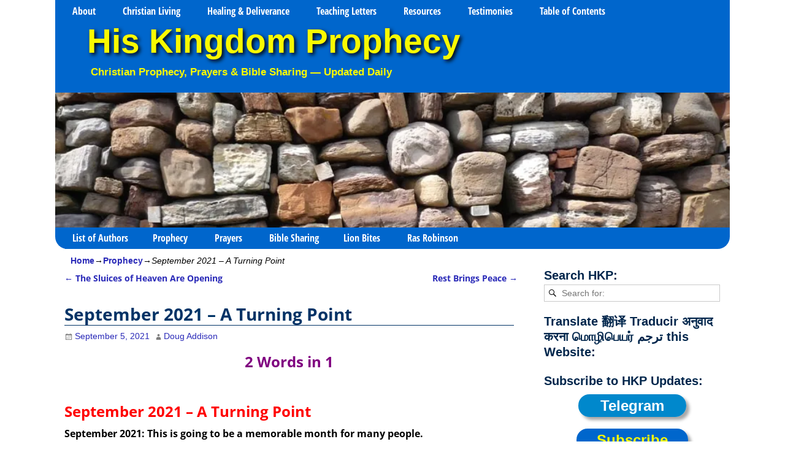

--- FILE ---
content_type: text/html; charset=UTF-8
request_url: https://www.hiskingdomprophecy.com/september-2021-a-turning-point/
body_size: 25006
content:
<!DOCTYPE html> 
<html dir="ltr" lang="en-US" prefix="og: https://ogp.me/ns#"> 
<head>
<meta charset="UTF-8"/>
<script data-cfasync="false">if(navigator.userAgent.match(/MSIE|Internet Explorer/i)||navigator.userAgent.match(/Trident\/7\..*?rv:11/i)){var href=document.location.href;if(!href.match(/[?&]iebrowser/)){if(href.indexOf("?")==-1){if(href.indexOf("#")==-1){document.location.href=href+"?iebrowser=1"}else{document.location.href=href.replace("#","?iebrowser=1#")}}else{if(href.indexOf("#")==-1){document.location.href=href+"&iebrowser=1"}else{document.location.href=href.replace("#","&iebrowser=1#")}}}}</script>
<script data-cfasync="false">class FVMLoader{constructor(e){this.triggerEvents=e,this.eventOptions={passive:!0},this.userEventListener=this.triggerListener.bind(this),this.delayedScripts={normal:[],async:[],defer:[]},this.allJQueries=[]}_addUserInteractionListener(e){this.triggerEvents.forEach(t=>window.addEventListener(t,e.userEventListener,e.eventOptions))}_removeUserInteractionListener(e){this.triggerEvents.forEach(t=>window.removeEventListener(t,e.userEventListener,e.eventOptions))}triggerListener(){this._removeUserInteractionListener(this),"loading"===document.readyState?document.addEventListener("DOMContentLoaded",this._loadEverythingNow.bind(this)):this._loadEverythingNow()}async _loadEverythingNow(){this._runAllDelayedCSS(),this._delayEventListeners(),this._delayJQueryReady(this),this._handleDocumentWrite(),this._registerAllDelayedScripts(),await this._loadScriptsFromList(this.delayedScripts.normal),await this._loadScriptsFromList(this.delayedScripts.defer),await this._loadScriptsFromList(this.delayedScripts.async),await this._triggerDOMContentLoaded(),await this._triggerWindowLoad(),window.dispatchEvent(new Event("wpr-allScriptsLoaded"))}_registerAllDelayedScripts(){document.querySelectorAll("script[type=fvmdelay]").forEach(e=>{e.hasAttribute("src")?e.hasAttribute("async")&&!1!==e.async?this.delayedScripts.async.push(e):e.hasAttribute("defer")&&!1!==e.defer||"module"===e.getAttribute("data-type")?this.delayedScripts.defer.push(e):this.delayedScripts.normal.push(e):this.delayedScripts.normal.push(e)})}_runAllDelayedCSS(){document.querySelectorAll("link[rel=fvmdelay]").forEach(e=>{e.setAttribute("rel","stylesheet")})}async _transformScript(e){return await this._requestAnimFrame(),new Promise(t=>{const n=document.createElement("script");let r;[...e.attributes].forEach(e=>{let t=e.nodeName;"type"!==t&&("data-type"===t&&(t="type",r=e.nodeValue),n.setAttribute(t,e.nodeValue))}),e.hasAttribute("src")?(n.addEventListener("load",t),n.addEventListener("error",t)):(n.text=e.text,t()),e.parentNode.replaceChild(n,e)})}async _loadScriptsFromList(e){const t=e.shift();return t?(await this._transformScript(t),this._loadScriptsFromList(e)):Promise.resolve()}_delayEventListeners(){let e={};function t(t,n){!function(t){function n(n){return e[t].eventsToRewrite.indexOf(n)>=0?"wpr-"+n:n}e[t]||(e[t]={originalFunctions:{add:t.addEventListener,remove:t.removeEventListener},eventsToRewrite:[]},t.addEventListener=function(){arguments[0]=n(arguments[0]),e[t].originalFunctions.add.apply(t,arguments)},t.removeEventListener=function(){arguments[0]=n(arguments[0]),e[t].originalFunctions.remove.apply(t,arguments)})}(t),e[t].eventsToRewrite.push(n)}function n(e,t){let n=e[t];Object.defineProperty(e,t,{get:()=>n||function(){},set(r){e["wpr"+t]=n=r}})}t(document,"DOMContentLoaded"),t(window,"DOMContentLoaded"),t(window,"load"),t(window,"pageshow"),t(document,"readystatechange"),n(document,"onreadystatechange"),n(window,"onload"),n(window,"onpageshow")}_delayJQueryReady(e){let t=window.jQuery;Object.defineProperty(window,"jQuery",{get:()=>t,set(n){if(n&&n.fn&&!e.allJQueries.includes(n)){n.fn.ready=n.fn.init.prototype.ready=function(t){e.domReadyFired?t.bind(document)(n):document.addEventListener("DOMContentLoaded2",()=>t.bind(document)(n))};const t=n.fn.on;n.fn.on=n.fn.init.prototype.on=function(){if(this[0]===window){function e(e){return e.split(" ").map(e=>"load"===e||0===e.indexOf("load.")?"wpr-jquery-load":e).join(" ")}"string"==typeof arguments[0]||arguments[0]instanceof String?arguments[0]=e(arguments[0]):"object"==typeof arguments[0]&&Object.keys(arguments[0]).forEach(t=>{delete Object.assign(arguments[0],{[e(t)]:arguments[0][t]})[t]})}return t.apply(this,arguments),this},e.allJQueries.push(n)}t=n}})}async _triggerDOMContentLoaded(){this.domReadyFired=!0,await this._requestAnimFrame(),document.dispatchEvent(new Event("DOMContentLoaded2")),await this._requestAnimFrame(),window.dispatchEvent(new Event("DOMContentLoaded2")),await this._requestAnimFrame(),document.dispatchEvent(new Event("wpr-readystatechange")),await this._requestAnimFrame(),document.wpronreadystatechange&&document.wpronreadystatechange()}async _triggerWindowLoad(){await this._requestAnimFrame(),window.dispatchEvent(new Event("wpr-load")),await this._requestAnimFrame(),window.wpronload&&window.wpronload(),await this._requestAnimFrame(),this.allJQueries.forEach(e=>e(window).trigger("wpr-jquery-load")),window.dispatchEvent(new Event("wpr-pageshow")),await this._requestAnimFrame(),window.wpronpageshow&&window.wpronpageshow()}_handleDocumentWrite(){const e=new Map;document.write=document.writeln=function(t){const n=document.currentScript,r=document.createRange(),i=n.parentElement;let a=e.get(n);void 0===a&&(a=n.nextSibling,e.set(n,a));const s=document.createDocumentFragment();r.setStart(s,0),s.appendChild(r.createContextualFragment(t)),i.insertBefore(s,a)}}async _requestAnimFrame(){return new Promise(e=>requestAnimationFrame(e))}static run(){const e=new FVMLoader(["keydown","mousemove","touchmove","touchstart","touchend","wheel"]);e._addUserInteractionListener(e)}}FVMLoader.run();</script>
<meta name='viewport' content='width=device-width,initial-scale=1.0' /><title>September 2021 – A Turning Point ~by Doug Addison</title>
<meta name="description" content="September 2021: This is going to be a memorable month for many people." />
<meta name="robots" content="max-image-preview:large" />
<meta name="author" content="Doug Addison"/>
<meta name="msvalidate.01" content="725D4D7D8ED03E6A3225582E1DF68FCB" />
<meta name="p:domain_verify" content="f1ea87cd651df043b851084d30889b2b" />
<meta name="keywords" content="prophecy" />
<link rel="canonical" href="https://www.hiskingdomprophecy.com/september-2021-a-turning-point/" />
<meta name="google-site-verification" content="LNofkFQWLEXlCoHpMT5OPLMMJR1UcvQb-0gmqnw97Cc" />
<meta property="og:locale" content="en_US" />
<meta property="og:site_name" content="His Kingdom Prophecy" />
<meta property="og:type" content="article" />
<meta property="og:title" content="September 2021 – A Turning Point ~by Doug Addison" />
<meta property="og:description" content="September 2021: This is going to be a memorable month for many people." />
<meta property="og:url" content="https://www.hiskingdomprophecy.com/september-2021-a-turning-point/" />
<meta property="fb:app_id" content="947470822002692" />
<meta property="fb:admins" content="468190613218146" />
<meta property="og:image" content="https://www.hiskingdomprophecy.com/wp-content/uploads/2020/07/DA.jpg" />
<meta property="og:image:secure_url" content="https://www.hiskingdomprophecy.com/wp-content/uploads/2020/07/DA.jpg" />
<meta property="og:image:width" content="350" />
<meta property="og:image:height" content="350" />
<meta property="article:tag" content="prophecy" />
<meta property="article:published_time" content="2021-09-05T04:14:50+00:00" />
<meta property="article:modified_time" content="2021-09-05T05:43:47+00:00" />
<meta property="article:publisher" content="https://www.facebook.com/groups/113487655387295/" />
<meta name="twitter:card" content="summary" />
<meta name="twitter:site" content="@HKProphecy" />
<meta name="twitter:title" content="September 2021 – A Turning Point ~by Doug Addison" />
<meta name="twitter:description" content="September 2021: This is going to be a memorable month for many people." />
<meta name="twitter:image" content="https://www.hiskingdomprophecy.com/wp-content/uploads/2020/07/DA.jpg" />
<meta name="twitter:label1" content="Written by" />
<meta name="twitter:data1" content="Doug Addison" />
<meta name="twitter:label2" content="Est. reading time" />
<meta name="twitter:data2" content="2 minutes" />
<script type="application/ld+json" class="aioseo-schema">
{"@context":"https:\/\/schema.org","@graph":[{"@type":"Article","@id":"https:\/\/www.hiskingdomprophecy.com\/september-2021-a-turning-point\/#article","name":"September 2021 \u2013 A Turning Point ~by Doug Addison","headline":"September 2021 &#8211; A Turning Point","author":{"@id":"https:\/\/www.hiskingdomprophecy.com\/author\/d-addison\/#author"},"publisher":{"@id":"https:\/\/www.hiskingdomprophecy.com\/#organization"},"image":{"@type":"ImageObject","url":"https:\/\/res.cloudinary.com\/hkp\/images\/f_auto,q_auto\/v1548301201\/Doug-Addison_xgydu\/Doug-Addison_xgydu.jpg?_i=AA","width":100,"height":100,"caption":"Prophet Doug Addison"},"datePublished":"2021-09-05T12:14:50+08:00","dateModified":"2021-09-05T13:43:47+08:00","inLanguage":"en-US","commentCount":1,"mainEntityOfPage":{"@id":"https:\/\/www.hiskingdomprophecy.com\/september-2021-a-turning-point\/#webpage"},"isPartOf":{"@id":"https:\/\/www.hiskingdomprophecy.com\/september-2021-a-turning-point\/#webpage"},"articleSection":"Prophecy"},{"@type":"BreadcrumbList","@id":"https:\/\/www.hiskingdomprophecy.com\/september-2021-a-turning-point\/#breadcrumblist","itemListElement":[{"@type":"ListItem","@id":"https:\/\/www.hiskingdomprophecy.com#listItem","position":1,"name":"Home","item":"https:\/\/www.hiskingdomprophecy.com","nextItem":{"@type":"ListItem","@id":"https:\/\/www.hiskingdomprophecy.com\/category\/prophecy\/#listItem","name":"Prophecy"}},{"@type":"ListItem","@id":"https:\/\/www.hiskingdomprophecy.com\/category\/prophecy\/#listItem","position":2,"name":"Prophecy","item":"https:\/\/www.hiskingdomprophecy.com\/category\/prophecy\/","nextItem":{"@type":"ListItem","@id":"https:\/\/www.hiskingdomprophecy.com\/september-2021-a-turning-point\/#listItem","name":"September 2021 &#8211; A Turning Point"},"previousItem":{"@type":"ListItem","@id":"https:\/\/www.hiskingdomprophecy.com#listItem","name":"Home"}},{"@type":"ListItem","@id":"https:\/\/www.hiskingdomprophecy.com\/september-2021-a-turning-point\/#listItem","position":3,"name":"September 2021 &#8211; A Turning Point","previousItem":{"@type":"ListItem","@id":"https:\/\/www.hiskingdomprophecy.com\/category\/prophecy\/#listItem","name":"Prophecy"}}]},{"@type":"Organization","@id":"https:\/\/www.hiskingdomprophecy.com\/#organization","name":"His Kingdom Prophecy","description":"Christian Prophecy, Prayers & Bible Sharing \u2014 Updated Daily","url":"https:\/\/www.hiskingdomprophecy.com\/","email":"hiskingdomprophecy@gmail.com","logo":{"@type":"ImageObject","url":"https:\/\/www.hiskingdomprophecy.com\/wp-content\/uploads\/2020\/06\/HKP-Logo1.jpg","@id":"https:\/\/www.hiskingdomprophecy.com\/september-2021-a-turning-point\/#organizationLogo"},"image":{"@id":"https:\/\/www.hiskingdomprophecy.com\/september-2021-a-turning-point\/#organizationLogo"},"sameAs":["https:\/\/www.instagram.com\/his_kingdom_prophecy\/","https:\/\/www.pinterest.com\/hkprophecy\/","https:\/\/www.youtube.com\/user\/HisKingdomProphecy","https:\/\/hiskingdomprophecy.tumblr.com\/","https:\/\/profiles.wordpress.org\/hiskingdomprophecy\/","https:\/\/bsky.app\/profile\/hiskingdomprophecy.bsky.social","https:\/\/truthsocial.com\/@HisKingdomProphecy","https:\/\/www.facebook.com\/HisKingdomProphecy"]},{"@type":"Person","@id":"https:\/\/www.hiskingdomprophecy.com\/author\/d-addison\/#author","url":"https:\/\/www.hiskingdomprophecy.com\/author\/d-addison\/","name":"Doug Addison","image":{"@type":"ImageObject","@id":"https:\/\/www.hiskingdomprophecy.com\/september-2021-a-turning-point\/#authorImage","url":"https:\/\/secure.gravatar.com\/avatar\/811bc0af4c46b03ae01bb45d8ff7a1c54891a208b42e7ecd7fefb9f541542557?s=96&d=blank&r=g","width":96,"height":96,"caption":"Doug Addison"}},{"@type":"WebPage","@id":"https:\/\/www.hiskingdomprophecy.com\/september-2021-a-turning-point\/#webpage","url":"https:\/\/www.hiskingdomprophecy.com\/september-2021-a-turning-point\/","name":"September 2021 \u2013 A Turning Point ~by Doug Addison","description":"September 2021: This is going to be a memorable month for many people.","inLanguage":"en-US","isPartOf":{"@id":"https:\/\/www.hiskingdomprophecy.com\/#website"},"breadcrumb":{"@id":"https:\/\/www.hiskingdomprophecy.com\/september-2021-a-turning-point\/#breadcrumblist"},"author":{"@id":"https:\/\/www.hiskingdomprophecy.com\/author\/d-addison\/#author"},"creator":{"@id":"https:\/\/www.hiskingdomprophecy.com\/author\/d-addison\/#author"},"image":{"@type":"ImageObject","url":"https:\/\/res.cloudinary.com\/hkp\/images\/f_auto,q_auto\/v1548301201\/Doug-Addison_xgydu\/Doug-Addison_xgydu.jpg?_i=AA","@id":"https:\/\/www.hiskingdomprophecy.com\/september-2021-a-turning-point\/#mainImage","width":100,"height":100,"caption":"Prophet Doug Addison"},"primaryImageOfPage":{"@id":"https:\/\/www.hiskingdomprophecy.com\/september-2021-a-turning-point\/#mainImage"},"datePublished":"2021-09-05T12:14:50+08:00","dateModified":"2021-09-05T13:43:47+08:00"},{"@type":"WebSite","@id":"https:\/\/www.hiskingdomprophecy.com\/#website","url":"https:\/\/www.hiskingdomprophecy.com\/","name":"His Kingdom Prophecy","alternateName":"HKP","description":"Christian Prophecy, Prayers & Bible Sharing \u2014 Updated Daily","inLanguage":"en-US","publisher":{"@id":"https:\/\/www.hiskingdomprophecy.com\/#organization"}}]}
</script>
<link rel="alternate" type="application/rss+xml" title="His Kingdom Prophecy &raquo; Feed" href="https://www.hiskingdomprophecy.com/feed/" />
<link rel="alternate" type="application/rss+xml" title="His Kingdom Prophecy &raquo; Comments Feed" href="https://www.hiskingdomprophecy.com/comments/feed/" />
<link rel="alternate" type="application/rss+xml" title="His Kingdom Prophecy &raquo; September 2021 &#8211; A Turning Point Comments Feed" href="https://www.hiskingdomprophecy.com/september-2021-a-turning-point/feed/" /> 
<link rel="profile" href="//gmpg.org/xfn/11"/> 
<link href='https://www.hiskingdomprophecy.com/wp-content/cache/fvm/min/1768433611-css172566774a60c65162ec6322f1b2771d5784b710c3b16dd09d575225c3f07.css' rel='stylesheet' type='text/css' media="all"> 
<link rel="shortcut icon" href="/wp-content/uploads/2019/12/favicon.ico" /> 
<style id='wp-img-auto-sizes-contain-inline-css' type='text/css' media="all">img:is([sizes=auto i],[sizes^="auto," i]){contain-intrinsic-size:3000px 1500px}</style> 
<style id='wp-block-library-inline-css' type='text/css' media="all">:root{--wp-block-synced-color:#7a00df;--wp-block-synced-color--rgb:122,0,223;--wp-bound-block-color:var(--wp-block-synced-color);--wp-editor-canvas-background:#ddd;--wp-admin-theme-color:#007cba;--wp-admin-theme-color--rgb:0,124,186;--wp-admin-theme-color-darker-10:#006ba1;--wp-admin-theme-color-darker-10--rgb:0,107,160.5;--wp-admin-theme-color-darker-20:#005a87;--wp-admin-theme-color-darker-20--rgb:0,90,135;--wp-admin-border-width-focus:2px}@media (min-resolution:192dpi){:root{--wp-admin-border-width-focus:1.5px}}.wp-element-button{cursor:pointer}:root .has-very-light-gray-background-color{background-color:#eee}:root .has-very-dark-gray-background-color{background-color:#313131}:root .has-very-light-gray-color{color:#eee}:root .has-very-dark-gray-color{color:#313131}:root .has-vivid-green-cyan-to-vivid-cyan-blue-gradient-background{background:linear-gradient(135deg,#00d084,#0693e3)}:root .has-purple-crush-gradient-background{background:linear-gradient(135deg,#34e2e4,#4721fb 50%,#ab1dfe)}:root .has-hazy-dawn-gradient-background{background:linear-gradient(135deg,#faaca8,#dad0ec)}:root .has-subdued-olive-gradient-background{background:linear-gradient(135deg,#fafae1,#67a671)}:root .has-atomic-cream-gradient-background{background:linear-gradient(135deg,#fdd79a,#004a59)}:root .has-nightshade-gradient-background{background:linear-gradient(135deg,#330968,#31cdcf)}:root .has-midnight-gradient-background{background:linear-gradient(135deg,#020381,#2874fc)}:root{--wp--preset--font-size--normal:16px;--wp--preset--font-size--huge:42px}.has-regular-font-size{font-size:1em}.has-larger-font-size{font-size:2.625em}.has-normal-font-size{font-size:var(--wp--preset--font-size--normal)}.has-huge-font-size{font-size:var(--wp--preset--font-size--huge)}.has-text-align-center{text-align:center}.has-text-align-left{text-align:left}.has-text-align-right{text-align:right}.has-fit-text{white-space:nowrap!important}#end-resizable-editor-section{display:none}.aligncenter{clear:both}.items-justified-left{justify-content:flex-start}.items-justified-center{justify-content:center}.items-justified-right{justify-content:flex-end}.items-justified-space-between{justify-content:space-between}.screen-reader-text{border:0;clip-path:inset(50%);height:1px;margin:-1px;overflow:hidden;padding:0;position:absolute;width:1px;word-wrap:normal!important}.screen-reader-text:focus{background-color:#ddd;clip-path:none;color:#444;display:block;font-size:1em;height:auto;left:5px;line-height:normal;padding:15px 23px 14px;text-decoration:none;top:5px;width:auto;z-index:100000}html :where(.has-border-color){border-style:solid}html :where([style*=border-top-color]){border-top-style:solid}html :where([style*=border-right-color]){border-right-style:solid}html :where([style*=border-bottom-color]){border-bottom-style:solid}html :where([style*=border-left-color]){border-left-style:solid}html :where([style*=border-width]){border-style:solid}html :where([style*=border-top-width]){border-top-style:solid}html :where([style*=border-right-width]){border-right-style:solid}html :where([style*=border-bottom-width]){border-bottom-style:solid}html :where([style*=border-left-width]){border-left-style:solid}html :where(img[class*=wp-image-]){height:auto;max-width:100%}:where(figure){margin:0 0 1em}html :where(.is-position-sticky){--wp-admin--admin-bar--position-offset:var(--wp-admin--admin-bar--height,0px)}@media screen and (max-width:600px){html :where(.is-position-sticky){--wp-admin--admin-bar--position-offset:0px}}</style>
<style id='global-styles-inline-css' type='text/css' media="all">:root{--wp--preset--aspect-ratio--square:1;--wp--preset--aspect-ratio--4-3:4/3;--wp--preset--aspect-ratio--3-4:3/4;--wp--preset--aspect-ratio--3-2:3/2;--wp--preset--aspect-ratio--2-3:2/3;--wp--preset--aspect-ratio--16-9:16/9;--wp--preset--aspect-ratio--9-16:9/16;--wp--preset--color--black:#000000;--wp--preset--color--cyan-bluish-gray:#abb8c3;--wp--preset--color--white:#ffffff;--wp--preset--color--pale-pink:#f78da7;--wp--preset--color--vivid-red:#cf2e2e;--wp--preset--color--luminous-vivid-orange:#ff6900;--wp--preset--color--luminous-vivid-amber:#fcb900;--wp--preset--color--light-green-cyan:#7bdcb5;--wp--preset--color--vivid-green-cyan:#00d084;--wp--preset--color--pale-cyan-blue:#8ed1fc;--wp--preset--color--vivid-cyan-blue:#0693e3;--wp--preset--color--vivid-purple:#9b51e0;--wp--preset--gradient--vivid-cyan-blue-to-vivid-purple:linear-gradient(135deg,rgb(6,147,227) 0%,rgb(155,81,224) 100%);--wp--preset--gradient--light-green-cyan-to-vivid-green-cyan:linear-gradient(135deg,rgb(122,220,180) 0%,rgb(0,208,130) 100%);--wp--preset--gradient--luminous-vivid-amber-to-luminous-vivid-orange:linear-gradient(135deg,rgb(252,185,0) 0%,rgb(255,105,0) 100%);--wp--preset--gradient--luminous-vivid-orange-to-vivid-red:linear-gradient(135deg,rgb(255,105,0) 0%,rgb(207,46,46) 100%);--wp--preset--gradient--very-light-gray-to-cyan-bluish-gray:linear-gradient(135deg,rgb(238,238,238) 0%,rgb(169,184,195) 100%);--wp--preset--gradient--cool-to-warm-spectrum:linear-gradient(135deg,rgb(74,234,220) 0%,rgb(151,120,209) 20%,rgb(207,42,186) 40%,rgb(238,44,130) 60%,rgb(251,105,98) 80%,rgb(254,248,76) 100%);--wp--preset--gradient--blush-light-purple:linear-gradient(135deg,rgb(255,206,236) 0%,rgb(152,150,240) 100%);--wp--preset--gradient--blush-bordeaux:linear-gradient(135deg,rgb(254,205,165) 0%,rgb(254,45,45) 50%,rgb(107,0,62) 100%);--wp--preset--gradient--luminous-dusk:linear-gradient(135deg,rgb(255,203,112) 0%,rgb(199,81,192) 50%,rgb(65,88,208) 100%);--wp--preset--gradient--pale-ocean:linear-gradient(135deg,rgb(255,245,203) 0%,rgb(182,227,212) 50%,rgb(51,167,181) 100%);--wp--preset--gradient--electric-grass:linear-gradient(135deg,rgb(202,248,128) 0%,rgb(113,206,126) 100%);--wp--preset--gradient--midnight:linear-gradient(135deg,rgb(2,3,129) 0%,rgb(40,116,252) 100%);--wp--preset--font-size--small:13px;--wp--preset--font-size--medium:20px;--wp--preset--font-size--large:36px;--wp--preset--font-size--x-large:42px;--wp--preset--spacing--20:0.44rem;--wp--preset--spacing--30:0.67rem;--wp--preset--spacing--40:1rem;--wp--preset--spacing--50:1.5rem;--wp--preset--spacing--60:2.25rem;--wp--preset--spacing--70:3.38rem;--wp--preset--spacing--80:5.06rem;--wp--preset--shadow--natural:6px 6px 9px rgba(0, 0, 0, 0.2);--wp--preset--shadow--deep:12px 12px 50px rgba(0, 0, 0, 0.4);--wp--preset--shadow--sharp:6px 6px 0px rgba(0, 0, 0, 0.2);--wp--preset--shadow--outlined:6px 6px 0px -3px rgb(255, 255, 255), 6px 6px rgb(0, 0, 0);--wp--preset--shadow--crisp:6px 6px 0px rgb(0, 0, 0)}:where(.is-layout-flex){gap:.5em}:where(.is-layout-grid){gap:.5em}body .is-layout-flex{display:flex}.is-layout-flex{flex-wrap:wrap;align-items:center}.is-layout-flex>:is(*,div){margin:0}body .is-layout-grid{display:grid}.is-layout-grid>:is(*,div){margin:0}:where(.wp-block-columns.is-layout-flex){gap:2em}:where(.wp-block-columns.is-layout-grid){gap:2em}:where(.wp-block-post-template.is-layout-flex){gap:1.25em}:where(.wp-block-post-template.is-layout-grid){gap:1.25em}.has-black-color{color:var(--wp--preset--color--black)!important}.has-cyan-bluish-gray-color{color:var(--wp--preset--color--cyan-bluish-gray)!important}.has-white-color{color:var(--wp--preset--color--white)!important}.has-pale-pink-color{color:var(--wp--preset--color--pale-pink)!important}.has-vivid-red-color{color:var(--wp--preset--color--vivid-red)!important}.has-luminous-vivid-orange-color{color:var(--wp--preset--color--luminous-vivid-orange)!important}.has-luminous-vivid-amber-color{color:var(--wp--preset--color--luminous-vivid-amber)!important}.has-light-green-cyan-color{color:var(--wp--preset--color--light-green-cyan)!important}.has-vivid-green-cyan-color{color:var(--wp--preset--color--vivid-green-cyan)!important}.has-pale-cyan-blue-color{color:var(--wp--preset--color--pale-cyan-blue)!important}.has-vivid-cyan-blue-color{color:var(--wp--preset--color--vivid-cyan-blue)!important}.has-vivid-purple-color{color:var(--wp--preset--color--vivid-purple)!important}.has-black-background-color{background-color:var(--wp--preset--color--black)!important}.has-cyan-bluish-gray-background-color{background-color:var(--wp--preset--color--cyan-bluish-gray)!important}.has-white-background-color{background-color:var(--wp--preset--color--white)!important}.has-pale-pink-background-color{background-color:var(--wp--preset--color--pale-pink)!important}.has-vivid-red-background-color{background-color:var(--wp--preset--color--vivid-red)!important}.has-luminous-vivid-orange-background-color{background-color:var(--wp--preset--color--luminous-vivid-orange)!important}.has-luminous-vivid-amber-background-color{background-color:var(--wp--preset--color--luminous-vivid-amber)!important}.has-light-green-cyan-background-color{background-color:var(--wp--preset--color--light-green-cyan)!important}.has-vivid-green-cyan-background-color{background-color:var(--wp--preset--color--vivid-green-cyan)!important}.has-pale-cyan-blue-background-color{background-color:var(--wp--preset--color--pale-cyan-blue)!important}.has-vivid-cyan-blue-background-color{background-color:var(--wp--preset--color--vivid-cyan-blue)!important}.has-vivid-purple-background-color{background-color:var(--wp--preset--color--vivid-purple)!important}.has-black-border-color{border-color:var(--wp--preset--color--black)!important}.has-cyan-bluish-gray-border-color{border-color:var(--wp--preset--color--cyan-bluish-gray)!important}.has-white-border-color{border-color:var(--wp--preset--color--white)!important}.has-pale-pink-border-color{border-color:var(--wp--preset--color--pale-pink)!important}.has-vivid-red-border-color{border-color:var(--wp--preset--color--vivid-red)!important}.has-luminous-vivid-orange-border-color{border-color:var(--wp--preset--color--luminous-vivid-orange)!important}.has-luminous-vivid-amber-border-color{border-color:var(--wp--preset--color--luminous-vivid-amber)!important}.has-light-green-cyan-border-color{border-color:var(--wp--preset--color--light-green-cyan)!important}.has-vivid-green-cyan-border-color{border-color:var(--wp--preset--color--vivid-green-cyan)!important}.has-pale-cyan-blue-border-color{border-color:var(--wp--preset--color--pale-cyan-blue)!important}.has-vivid-cyan-blue-border-color{border-color:var(--wp--preset--color--vivid-cyan-blue)!important}.has-vivid-purple-border-color{border-color:var(--wp--preset--color--vivid-purple)!important}.has-vivid-cyan-blue-to-vivid-purple-gradient-background{background:var(--wp--preset--gradient--vivid-cyan-blue-to-vivid-purple)!important}.has-light-green-cyan-to-vivid-green-cyan-gradient-background{background:var(--wp--preset--gradient--light-green-cyan-to-vivid-green-cyan)!important}.has-luminous-vivid-amber-to-luminous-vivid-orange-gradient-background{background:var(--wp--preset--gradient--luminous-vivid-amber-to-luminous-vivid-orange)!important}.has-luminous-vivid-orange-to-vivid-red-gradient-background{background:var(--wp--preset--gradient--luminous-vivid-orange-to-vivid-red)!important}.has-very-light-gray-to-cyan-bluish-gray-gradient-background{background:var(--wp--preset--gradient--very-light-gray-to-cyan-bluish-gray)!important}.has-cool-to-warm-spectrum-gradient-background{background:var(--wp--preset--gradient--cool-to-warm-spectrum)!important}.has-blush-light-purple-gradient-background{background:var(--wp--preset--gradient--blush-light-purple)!important}.has-blush-bordeaux-gradient-background{background:var(--wp--preset--gradient--blush-bordeaux)!important}.has-luminous-dusk-gradient-background{background:var(--wp--preset--gradient--luminous-dusk)!important}.has-pale-ocean-gradient-background{background:var(--wp--preset--gradient--pale-ocean)!important}.has-electric-grass-gradient-background{background:var(--wp--preset--gradient--electric-grass)!important}.has-midnight-gradient-background{background:var(--wp--preset--gradient--midnight)!important}.has-small-font-size{font-size:var(--wp--preset--font-size--small)!important}.has-medium-font-size{font-size:var(--wp--preset--font-size--medium)!important}.has-large-font-size{font-size:var(--wp--preset--font-size--large)!important}.has-x-large-font-size{font-size:var(--wp--preset--font-size--x-large)!important}</style> 
<style id='classic-theme-styles-inline-css' type='text/css' media="all">/*! This file is auto-generated */ .wp-block-button__link{color:#fff;background-color:#32373c;border-radius:9999px;box-shadow:none;text-decoration:none;padding:calc(.667em + 2px) calc(1.333em + 2px);font-size:1.125em}.wp-block-file__button{background:#32373c;color:#fff;text-decoration:none}</style> 
<link rel='stylesheet' id='weaverx-font-sheet-css' href='https://www.hiskingdomprophecy.com/wp-content/cache/fvm/min/1768433611-csse0001bb0fd523dcf09015957e799dd8de1a7dd6aa72482c23a1362f1bc10e.css' type='text/css' media='all' /> 
<link rel='stylesheet' id='weaverx-style-sheet-css' href='https://www.hiskingdomprophecy.com/wp-content/cache/fvm/min/1768433611-cssed36e13f2f77e421f8d6a0fddd3a45fd9a979b753d4c594c43af240fdd097.css' type='text/css' media='all' /> 
<style id='weaverx-style-sheet-inline-css' type='text/css' media="all">#wrapper{max-width:1100px}a,.wrapper a{color:#2A2AB8}a:hover,.wrapper a:hover{color:red}a,.wrapper a{font-style:normal}a,.wrapper a{font-weight:700}.wrapper .entry-meta a,.wrapper .entry-utility a{font-style:normal}.wrapper .entry-meta a,.wrapper .entry-utility a{font-weight:400}.wrapper .widget a:hover{color:red}.wrapper .widget a{font-style:normal}.wrapper .widget a{font-weight:400}.colophon a{color:#000}.colophon a:hover{color:#C4DEFF}.border{border:1px solid #06C}.border-bottom{border-bottom:1px solid #06C}#site-title,.site-title{max-width:90%}#site-tagline,.site-title{max-width:90%}#site-title,.site-title{margin-left:4.00000%!important;margin-top:.00000%!important}#site-tagline{margin-left:5.00000%!important;margin-top:-1.00000%!important}#title-tagline{padding-top:0;padding-bottom:20px}#branding #header-image img{margin-left:auto;margin-right:auto}#header.header-as-bg-parallax,#header.header-as-bg-responsive,#header.header-as-bg{background-position-x:center}#branding #header-image img{max-width:100%}.weaverx-theme-menu .current_page_item>a,.weaverx-theme-menu .current-menu-item>a,.weaverx-theme-menu .current-cat>a,.weaverx-theme-menu .current_page_ancestor>a,.weaverx-theme-menu .current-category-ancestor>a,.weaverx-theme-menu .current-menu-ancestor>a,.weaverx-theme-menu .current-menu-parent>a,.weaverx-theme-menu .current-category-parent>a{color:#FAFA00!important}.weaverx-theme-menu .current_page_item>a,.weaverx-theme-menu .current-menu-item>a,.weaverx-theme-menu .current-cat>a,.weaverx-theme-menu .current_page_ancestor>a,.weaverx-theme-menu .current-category-ancestor>a,.weaverx-theme-menu .current-menu-ancestor>a,.weaverx-theme-menu .current-menu-parent>a,.weaverx-theme-menu .current-category-parent>a{background-color:#0066CC!important}.weaverx-theme-menu .current_page_item>a,.weaverx-theme-menu .current-menu-item>a,.weaverx-theme-menu .current-cat>a,.weaverx-theme-menu .current_page_ancestor>a,.weaverx-theme-menu .current-category-ancestor>a,.weaverx-theme-menu .current-menu-ancestor>a,.weaverx-theme-menu .current-menu-parent>a,.weaverx-theme-menu .current-category-parent>a{font-weight:700}.comment-content img[height],.container img[class*="align"],.container img[class*="wp-image-"],.container img[class*="attachment-"],.container img.featured-image,.container img.avatar,.colophon img[class*="align"],.colophon img[class*="wp-image-"],.colophon img[class*="attachment-"],.colophon img.featured-image,.colophon img.avatar{padding:0}.entry-summary,.entry-content{padding-top:1em}#content{hyphens:auto}.commentlist li.comment,#respond,.commentlist li.comment .comment-author img.avatar,.commentlist .comment.bypostauthor{border:1px solid #06C}.commentlist li.comment .comment-meta{border-bottom:1px solid #06C}#comments-title h3,#comments-title h4,#respond h3{color:#F00000}.commentlist li.comment,#respond{background-color:#F3F3F3}#respond input#submit{background-color:#B1D8FF}.nocomments{display:block}.entry-meta-gicons .entry-date:before,.entry-meta-gicons .by-author:before,.entry-meta-gicons .cat-links:before,.entry-meta-gicons .tag-links:before,.entry-meta-gicons .comments-link:before,.entry-meta-gicons .permalink-icon:before{color:#7D7D7D}.widget ul{list-style-type:square}body{font-size:1em}@media (min-width:581px) and (max-width:767px){body{font-size:1em}}@media (max-width:580px){body{font-size:1em}}body{line-height:1.5000}.widget-area{line-height:1.2750}.customA-font-size{font-size:1em}.customA-font-size-title{font-size:1.5000em}.customB-font-size{font-size:1em}.customB-font-size-title{font-size:1.5000em}body{background-color:#FFF}#title-tagline{background-color:#06C}.menu-primary .wvrx-menu-container,.menu-primary .site-title-on-menu,.menu-primary .site-title-on-menu a{background-color:#06C}.menu-primary .wvrx-menu-container,.menu-primary .site-title-on-menu,.menu-primary .site-title-on-menu a{color:#FFF}.menu-secondary .wvrx-menu-container{background-color:#06C}.menu-secondary .wvrx-menu-container{color:#FFF}.menu-primary .wvrx-menu ul li a,.menu-primary .wvrx-menu ul.mega-menu li{background-color:#198BFF}.menu-primary .wvrx-menu ul li a,.menu-primary .wvrx-menu ul.mega-menu li{color:#FFF}.menu-secondary .wvrx-menu ul li a,.menu-secondary .wvrx-menu ul.mega-menu li{background-color:#198BFF}.menu-secondary .wvrx-menu ul li a,.menu-secondary .wvrx-menu ul.mega-menu li{color:#FFF}.menu-primary .wvrx-menu>li>a{background-color:#06C}.menu-secondary .wvrx-menu>li>a{background-color:#06C}.menu-primary .wvrx-menu>li>a{color:#FFF}.menu-primary .wvrx-menu>li>a:hover{color:#FAFA00!important}.menu-primary .wvrx-menu li:hover>a{background-color:#0066CC!important}.menu-secondary .wvrx-menu>li>a{color:#FFF}.menu-secondary .wvrx-menu>li>a:hover{color:#FAFA00!important}.menu-secondary .wvrx-menu li:hover>a{background-color:#0066CC!important}.menu-primary .wvrx-menu ul li a{color:#FFF}.menu-primary .wvrx-menu ul li a:hover{color:#FF0000!important}.menu-primary .wvrx-menu ul li a:hover{background-color:#FAFA00!important}.menu-secondary .wvrx-menu ul li a{color:#FFF}.menu-secondary .wvrx-menu ul li a:hover{color:#FF0000!important}.menu-secondary .wvrx-menu ul li a:hover{background-color:#FAFA00!important}#site-title img.site-title-logo{max-height:32px}.menu-primary .menu-toggle-button{color:#FFF}.menu-primary .wvrx-menu-html{color:#000}@media(min-width:768px){.menu-primary .wvrx-menu a{border-right:1px solid inherit}.menu-primary ul.wvrx-menu>li:first-child{border-left:1px solid inherit}.menu-primary .wvrx-menu ul>li:first-child{border-top:1px solid inherit}.menu-primary .wvrx-menu ul a{border-top:none;border-left:none;border-right:none;border-bottom:1px solid inherit}.menu-primary .wvrx-menu-container li a{padding-right:1.76em}.menu-primary .menu-hover.menu-arrows .has-submenu>a{padding-right:2.51em}.menu-primary .menu-arrows.menu-hover .toggle-submenu{margin-right:1.01em}.menu-primary .menu-arrows .toggle-submenu:after{content:'';display:none}.menu-primary .wvrx-menu a span.sub-arrow:after{display:none}.menu-primary .wvrx-menu,.menu-primary .wvrx-menu-container{text-align:left}}.menu-primary .menu-arrows .toggle-submenu:after{color:#FFF}.menu-primary .menu-arrows ul .toggle-submenu:after{color:#FFF}.menu-primary .menu-arrows.is-mobile-menu.menu-arrows ul a .toggle-submenu:after{color:#FFF}.menu-primary .menu-arrows ul .toggle-submenu:after{color:#FFF}.menu-primary .is-mobile-menu.menu-arrows .toggle-submenu{background-color:#06C}.menu-secondary .menu-toggle-button{color:#FFF}@media(min-width:768px){.menu-secondary .wvrx-menu a{border-right:1px solid inherit}.menu-secondary ul.wvrx-menu>li:first-child{border-left:1px solid inherit}.menu-secondary .wvrx-menu ul>li:first-child{border-top:1px solid inherit}.menu-secondary .wvrx-menu ul a{border-top:none;border-left:none;border-right:none;border-bottom:1px solid inherit}.menu-secondary .wvrx-menu-container li a{padding-right:1.76em}.menu-secondary .menu-hover.menu-arrows .has-submenu>a{padding-right:2.51em}.menu-secondary .menu-arrows.menu-hover .toggle-submenu{margin-right:1.01em}.menu-secondary .menu-arrows .toggle-submenu:after{content:'';display:none}.menu-secondary .wvrx-menu a span.sub-arrow:after{display:none}.menu-secondary .wvrx-menu,.menu-secondary .wvrx-menu-container{text-align:left}}.menu-secondary .menu-arrows .toggle-submenu:after{color:#FFF}.menu-secondary .menu-arrows ul .toggle-submenu:after{color:#FFF}.menu-secondary .menu-arrows.is-mobile-menu.menu-arrows ul a .toggle-submenu:after{color:#FFF}.menu-secondary .menu-arrows ul .toggle-submenu:after{color:#FFF}.menu-secondary .is-mobile-menu.menu-arrows .toggle-submenu{background-color:#06C}@media(min-width:768px){.menu-extra .wvrx-menu,.menu-extra .wvrx-menu-container{text-align:left}}@media screen and (min-width:768px){.l-content-rsb{width:70%}.l-content-rsb-m{width:69%;margin-right:1%}.l-sb-right{width:30%}.l-sb-right-lm{width:29%;margin-left:1%}.l-sb-right-rm{width:29%;margin-right:1%}.l-content-lsb{width:70%}.l-content-lsb-m{width:69%;margin-left:1%}.l-sb-left{width:30%}.l-sb-left-lm{width:29%;margin-left:1%}.l-sb-left-rm{width:29%;margin-right:1%}.l-sb-right-split{width:30%}.l-sb-right-split-lm{width:29%;margin-left:1%}.l-content-ssb{width:40%;margin-left:30%}.l-content-ssb-m{width:38%;margin-left:31%;margin-right:1%}.l-content-ssbs{width:40%}.l-content-ssbs-m{width:38%;margin-left:1%;margin-right:1%}.l-sb-left-split{margin-left:-70%;width:30%}.l-sb-left-split-top{width:30%}.l-sb-left-split-rm{margin-left:-70%;width:29%}.l-sb-left-split-top-rm{margin-right:1%;width:29%}}.l-widget-area-top{width:auto}.l-widget-area-bottom{width:auto}#container{width:auto}#colophon{width:100%}@media (max-width:580px){#colophon{width:100%}}#footer-html{width:100%}@media (max-width:580px){#footer-html{width:100%}}#footer-widget-area{width:auto}.l-widget-area-footer{width:auto}#header{width:100%}@media (max-width:580px){#header{width:100%}}#header-html{width:100%}@media (max-width:580px){#header-html{width:100%}}#header-widget-area{width:auto}.l-widget-area-header{width:auto}#infobar{width:65%}@media (max-width:580px){#infobar{width:100%}}#primary-widget-area{background-color:#FFF}#primary-widget-area{color:#141414}#primary-widget-area{padding-left:8px}#primary-widget-area{padding-right:8px}#primary-widget-area{padding-top:30px}#primary-widget-area{padding-bottom:0}#primary-widget-area{margin-bottom:0}.widget-area-primary{background-color:#FFF}.widget-area-primary{color:#141414}.widget-area-primary{padding-left:8px}.widget-area-primary{padding-right:8px}.widget-area-primary{padding-top:30px}.widget-area-primary{padding-bottom:0}.widget-area-primary{margin-bottom:0}#secondary-widget-area{background-color:#FFF}#secondary-widget-area{color:#141414}#secondary-widget-area{padding-left:8px}#secondary-widget-area{padding-right:8px}#secondary-widget-area{padding-top:20px}.widget-area-secondary{background-color:#FFF}.widget-area-secondary{color:#141414}.widget-area-secondary{padding-left:8px}.widget-area-secondary{padding-right:8px}.widget-area-secondary{padding-top:20px}.widget-area-top{background-color:#F0F0F0}.widget-area-top{color:#141414}.widget-area-top{padding-left:8px}.widget-area-top{padding-right:8px}.widget-area-top{padding-top:0}.widget-area-top{padding-bottom:0}.widget-area-top{margin-top:10px}.widget-area-top{margin-bottom:10px}.widget-area-bottom{color:#141414}.widget-area-bottom{padding-left:8px}.widget-area-bottom{padding-right:8px}.widget-area-bottom{padding-top:0}.widget-area-bottom{padding-bottom:0}.widget-area-bottom{margin-top:10px}.widget-area-bottom{margin-bottom:0}#header{background-color:#FFF}#header{color:#FAFA00}#header{padding-left:0}#header{padding-right:0}#header{padding-top:0}#header{padding-bottom:0}#header{margin-top:0}#header{margin-bottom:0}#header-html{padding-left:0}#header-html{padding-right:0}#header-html{padding-top:0}#header-html{padding-bottom:0}#header-html{margin-top:0}#header-html{margin-bottom:0}#header-widget-area{padding-left:0}#header-widget-area{padding-right:0}#header-widget-area{padding-top:0}#header-widget-area{padding-bottom:0}#header-widget-area{margin-top:0}#header-widget-area{margin-bottom:0}.widget-area-header{padding-left:0}.widget-area-header{padding-right:0}.widget-area-header{padding-top:0}.widget-area-header{padding-bottom:0}.widget-area-header{margin-top:0}.widget-area-header{margin-bottom:0}#colophon{background-color:#FFF}#colophon{color:#000}#colophon{padding-top:0}#colophon{padding-bottom:0}#footer-html{background-color:#FFF}#footer-html{color:#000}#footer-widget-area{background-color:#FFF}#footer-widget-area{color:#000}.widget-area-footer{background-color:#FFF}.widget-area-footer{color:#000}#content{background-color:#FFF}#content{color:#000}#content{padding-left:2%}#content{padding-right:2%}#content{padding-top:4px}#content{padding-bottom:8px}#content{margin-top:0}#content{margin-bottom:0}#container{background-color:#FFF}#container{color:#000}#container{padding-left:0}#container{padding-right:0}#container{padding-top:0}#container{padding-bottom:0}#container{margin-top:0}#container{margin-bottom:0}#infobar{padding-left:10px}#infobar{padding-right:0}#infobar{padding-top:10px}#infobar{margin-top:0}#infobar{margin-bottom:0}#wrapper{background-color:#FFF}#wrapper{color:#000}#wrapper{padding-left:0}#wrapper{padding-right:0}#wrapper{padding-top:0}#wrapper{padding-bottom:0}.post-area{padding-left:0%}.post-area{padding-right:0%}.post-area{padding-top:0}.post-area{padding-bottom:0}.post-area{margin-top:0}.post-area{margin-bottom:15px}.widget{background-color:#FFF}.widget{color:#141414}.widget{padding-left:8px}.widget{padding-right:8px}.widget{padding-bottom:20px}.wrapper #site-title a,.wrapper .site-title a{background-color:#06C}.wrapper #site-title a,.wrapper .site-title a{color:#FAFA00}#site-tagline>span,.site-tagline>span{background-color:#06C}#site-tagline>span,.site-tagline>span{color:#FAFA00}.page-title{border-bottom:1px solid #036}.page-title{color:#036}.wrapper .post-title{background-color:transparent}.wrapper .post-title{border-bottom:1px solid #002851}.wrapper .post-title a,.wrapper .post-title a:visited{color:#002851}.widget-title{background-color:#FFF}.widget-title{color:#00264C}#nav-header-mini{background-color:#FFFF14}#nav-header-mini a,#nav-header-mini a:visited{color:#AEE0EB}.wrapper .post-title a:hover{color:#C30000}#nav-header-mini a:hover{color:#DD0808}#nav-header-mini{margin-top:0em}.blog .sticky{background-color:#E5F2FF}hr{background-color:#000}input,textarea{background-color:#FFF}input,textarea{color:#000}#primary-widget-area .search-form .search-submit{color:#141414}#secondary-widget-area .search-form .search-submit{color:#141414}.menu-primary .wvrx-menu-container .search-form .search-submit{color:#FFF}.widget-area-top .search-form .search-submit{color:#141414}.widget-area-bottom .search-form .search-submit{color:#141414}#colophon .search-form .search-submit{color:#000}.widget-area-footer .search-form .search-submit{color:#000}#content .search-form .search-submit{color:#000}#container .search-form .search-submit{color:#000}#wrapper .search-form .search-submit{color:#000}.widget .search-form .search-submit{color:#141414}#header-search .search-form::before{color:#FAFA00}.post-title{margin-bottom:.2em}#inject_fixedtop,#inject_fixedbottom,.wvrx-fixedtop,.wvrx-fixonscroll{max-width:1100px}@media (max-width:1100px){.wvrx-fixedtop,.wvrx-fixonscroll,#inject_fixedtop,#inject_fixedbottom{left:0;margin-left:0!important;margin-right:0!important}}@media (min-width:1100px){#inject_fixedtop{margin-left:0;margin-right:0}.wvrx-fixedtop,.wvrx-fixonscroll{margin-left:0;margin-right:calc(0 - 0 - 0)}}@media (min-width:1100px){#inject_fixedbottom{margin-left:0;margin-right:0}}.menu-primary .wvrx-menu-container,.menu-primary .site-title-on-menu,.menu-primary .site-title-on-menu a #header .rounded-bottom{border-bottom-left-radius:20px;border-bottom-right-radius:20px}.menu-primary .wvrx-menu li:hover>a{font-weight:700}.menu-secondary .wvrx-menu li:hover>a{font-weight:700}#primary-widget-area #custom_html-3 img{padding:0 5px}.widget-area-primary #custom_html-3 img{padding:0 5px}.post-area{line-height:1.5em;padding-right:6px}.wrapper #site-title a,.wrapper .site-title a{font-size:130%;text-shadow:3px 3px 6px #000}.page-title{margin-top:25px}.wrapper .post-title{line-height:1.3em;margin-top:10px;font-weight:700}.archive-title{margin-bottom:50px;font-weight:700}.blog .sticky{background-color:#E5F2FF}hr{background-color:#0066CC!important;height:1px;max-width:100%;width:100%}.mejs-container{margin-bottom:10px!important}iframe{margin-bottom:0}#primary-widget-area{margin-top:-32px!important}.home #primary-widget-area{margin-top:0!important}#content{margin-bottom:25px!important}.search-field{background-color:#FFF}.search-field{border:1px solid #cacaca}.widget-area,input,select,textarea{border:1px solid #cacaca}.widget-area,select,textarea{background-color:#FFF}#footer-widget-area{border:none}.addtoany_header{margin:0 0 1px}#wp-calendar caption{font-size:1.1em}pre{box-shadow:none;box-sizing:border-box;background:#F0F0F0;border:1px solid #F0F0F0;border-bottom-color:#F0F0F0;border-radius:1px;font-family:'Inconsolata',monospace;font-size:.8em;height:25px;margin:0;margin-bottom:1.5em;outline:none;overflow:auto;padding:10px 10px;vertical-align:middle;width:100%;word-wrap:break-word;white-space:pre-wrap}</style> 
<link rel='stylesheet' id='weaverx-root-style-sheet-css' href='https://www.hiskingdomprophecy.com/wp-content/cache/fvm/min/1768433611-cssf06d77ab712548c4e44a56479abc34957626ea9d6d223a039892d293ce5a1.css' type='text/css' media='all' /> 
<link rel='stylesheet' id='addtoany-css' href='https://www.hiskingdomprophecy.com/wp-content/cache/fvm/min/1768433611-csseb63a43b4a5992bcae097269fda161434a6783d5be860e2dd05cc9676da79.css' type='text/css' media='all' /> 
<style id='addtoany-inline-css' type='text/css' media="all">@media screen and (max-width:980px){.a2a_floating_style.a2a_vertical_style{display:none}}</style> 
<script src="https://www.hiskingdomprophecy.com/wp-content/cache/fvm/min/1768433611-js1b6770e3f1fa0632a997fcf16945dfa6a3bcdf767234a76f09a72e66340f47.js" id="jquery-core-js"></script>
<script src="https://www.hiskingdomprophecy.com/wp-content/cache/fvm/min/1768433611-jsfcb568de8105085496b9dc9360cc810efe4e43344c4bb72a269be7e5b4b0ee.js" id="jquery-migrate-js"></script>
<script id="weaver-xtreme-JSLib-js-extra">
/* <![CDATA[ */
var wvrxOpts = {"useSmartMenus":"1","menuAltswitch":"767","mobileAltLabel":"\u003Cspan style=\"margin-bottom:6px;margin-right:10px;\" class=\"genericon genericon-menu\"\u003E \u003C/span\u003E\u003Cspan class=\"mylabel\" style=\"color:white; font-size:13pt\"\u003EResources\u003C/span\u003E","primaryScroll":"none","primaryMove":"0","secondaryScroll":"none","secondaryMove":"0","headerVideoClass":"has-header-video"};
//# sourceURL=weaver-xtreme-JSLib-js-extra
/* ]]> */
</script>
<script src="https://www.hiskingdomprophecy.com/wp-content/themes/weaver-xtreme/assets/js/weaverxjslib.min.js?ver=6.7" id="weaver-xtreme-JSLib-js"></script>
<script src="https://www.hiskingdomprophecy.com/wp-content/themes/weaver-xtreme/assets/js/smartmenus/jquery.smartmenus.min.js?ver=6.7" id="weaverxSMLib-js"></script>
<script id="addtoany-core-js-before">
/* <![CDATA[ */
window.a2a_config=window.a2a_config||{};a2a_config.callbacks=[];a2a_config.overlays=[];a2a_config.templates={};
//# sourceURL=addtoany-core-js-before
/* ]]> */
</script>
<script defer src =https://static.addtoany.com/menu/page.js id="addtoany-core-js" type="fvmdelay"></script>
<script defer src =https://www.hiskingdomprophecy.com/wp-content/cache/fvm/min/1768433611-jsb2d8d700eaff7d6dbb10e6cf71c8ae64c9e71dba8b8ba9238b44bc3c56dc1a.js id="addtoany-jquery-js"></script>
<style type="text/css" id="wp-custom-css" media="all">.content-1-col{width:auto}.content-2-col p{text-align:justify}#content{padding-left:15px;padding-right:5px}@media screen and (max-width:581px){.content-2-col,.content-3-col{width:100%;padding-right:2%;padding-left:2%}}.wvrx-posts .content-2-col:nth-of-type(2n+1){padding-left:1%;padding-right:1%}.wvrx-posts .content-2-col:nth-of-type(2n){padding-left:1%;padding-right:1%}.is-phone #content{padding-left:2%!important;padding-right:2%!important}.wvrx-video iframe{border-style:none}.widget-area{border-style:none}.mejs-container{margin-bottom:15px!important}.post-area ol,.post-area ul{margin-bottom:15px!important}.entry-content a{text-decoration-line:underline;text-decoration-color:#a2a2a2}.mejs-container{margin-bottom:15px!important}.post-area ol,.post-area ul{margin-bottom:15px!important}.wrapper .page-title{font-size:175%}.wrapper .page-header{font-size:100%}.menu-primary .wvrx-menu-button .mylabel{display:none}.menu-primary .wvrx-menu-button:after{content:"Articles"}.menu-primary .wvrx-menu-button:after{font-size:105%}.wrapper .post-title a{color:#ff0000!important;text-decoration:none;font-weight:700}.wrapper .post-title a:visited{text-decoration:none;font-weight:700;color:#003366!important}.wrapper .post-title a:hover{color:brown!important}.is-phone #content{padding-left:3%!important;padding-right:2%!important}@media screen and (max-width:581px){#site-title{font-size:1.3em}#site-tagline{padding-left:.1em;padding-bottom:0;width:auto!important;font-size:.75em}#title-tagline{padding-bottom:7px}}.wp-caption-text{padding-bottom:0!important}</style> 
</head>
<body class="wp-singular post-template-default single single-post postid-225551 single-format-standard wp-embed-responsive wp-theme-weaver-xtreme wp-child-theme-weaver-xtreme-child singular not-logged-in weaverx-theme-body wvrx-not-safari is-menu-desktop is-menu-default weaverx-page-single weaverx-sb-right weaverx-has-sb has-posts" itemtype="https://schema.org/WebPage" itemscope> <a href="#page-bottom" id="page-top">&darr;</a> <div id="wvrx-page-width">&nbsp;</div> 
<noscript><p
style="border:1px solid red;font-size:14px;background-color:pink;padding:5px;margin-left:auto;margin-right:auto;max-width:640px;text-align:center;">
JAVASCRIPT IS DISABLED. Please enable JavaScript on your browser to best view this site.</p>
</noscript>
<div id="wrapper" class="wrapper rounded-all m-font-size font-inherit align-center"> <div class="clear-preheader clear-both"></div> <div id="header" class="header font-open-sans align-center header-as-img"> <div id="header-inside" class="block-inside"><div class="clear-menu-secondary clear-both"></div> <div id="nav-secondary" class="menu-secondary menu-secondary-standard menu-type-standard" itemtype="https://schema.org/SiteNavigationElement" itemscope> <div class="wvrx-menu-container m-font-size font-open-sans-condensed font-bold"><span class="wvrx-menu-button"><span class="menu-toggle-menu"><span style="margin-bottom:6px;margin-right:10px;" class="genericon genericon-menu"> </span><span class="mylabel" style="color:white; font-size:13pt">Resources</span></span></span><div class="wvrx-menu-clear"></div><ul id="menu-top-menu" class="weaverx-theme-menu sm wvrx-menu menu-secondary collapsed menu-alignleft"><li id="menu-item-23460" class="menu-item menu-item-type-custom menu-item-object-custom menu-item-has-children menu-item-23460"><a href="#" style="cursor:pointer;">About</a> <ul class="sub-menu sub-menu-depth-0"> <li id="menu-item-216904" class="menu-item menu-item-type-post_type menu-item-object-page menu-item-216904"><a href="https://www.hiskingdomprophecy.com/site-map/">Table of Contents</a></li> <li id="menu-item-108" class="menu-item menu-item-type-post_type menu-item-object-page menu-item-108"><a href="https://www.hiskingdomprophecy.com/about/">About &#038; Contact</a></li> <li id="menu-item-1649" class="menu-item menu-item-type-post_type menu-item-object-page menu-item-1649"><a href="https://www.hiskingdomprophecy.com/about/copyrights/">Copy Rights &#038; Privacy Etc.</a></li> <li id="menu-item-11700" class="menu-item menu-item-type-post_type menu-item-object-page menu-item-11700"><a href="https://www.hiskingdomprophecy.com/about/how-to-receive-christ/">How to Receive Christ?</a></li> </ul> </li> <li id="menu-item-253272" class="menu-item menu-item-type-custom menu-item-object-custom menu-item-has-children menu-item-253272"><a href="#" style="cursor:pointer;">Christian Living</a> <ul class="sub-menu sub-menu-depth-0"> <li id="menu-item-253271" class="menu-item menu-item-type-post_type menu-item-object-page menu-item-253271"><a href="https://www.hiskingdomprophecy.com/christian-living/">Christian Living Articles</a></li> <li id="menu-item-253219" class="menu-item menu-item-type-post_type menu-item-object-page menu-item-253219"><a href="https://www.hiskingdomprophecy.com/christian-living/the-bread-of-life/">The Bread of Life &#8211; by Abel Praise</a></li> </ul> </li> <li id="menu-item-23462" class="menu-item menu-item-type-custom menu-item-object-custom menu-item-has-children menu-item-23462"><a href="#" style="cursor:pointer;">Healing &#038; Deliverance</a> <ul class="sub-menu sub-menu-depth-0"> <li id="menu-item-4840" class="menu-item menu-item-type-post_type menu-item-object-page menu-item-4840"><a href="https://www.hiskingdomprophecy.com/healing-and-deliverance/">Healing &#038; Deliverance Ministries</a></li> <li id="menu-item-4856" class="menu-item menu-item-type-post_type menu-item-object-page menu-item-4856"><a href="https://www.hiskingdomprophecy.com/healing-and-deliverance/bill-subritzky-books/">Bill Subritzky: E-Books</a></li> <li id="menu-item-4859" class="menu-item menu-item-type-post_type menu-item-object-page menu-item-4859"><a href="https://www.hiskingdomprophecy.com/healing-and-deliverance/bill-subritzky/">Bill Subritzky: Pamphlets Download</a></li> <li id="menu-item-10069" class="menu-item menu-item-type-post_type menu-item-object-page menu-item-10069"><a href="https://www.hiskingdomprophecy.com/healing-and-deliverance/bill-subritzky-video/">Bill Subritzky: Videos</a></li> <li id="menu-item-42121" class="menu-item menu-item-type-post_type menu-item-object-page menu-item-42121"><a href="https://www.hiskingdomprophecy.com/healing-and-deliverance/neville-salvetti-deliverance-materials/">Neville Salvetti: Deliverance Materials</a></li> </ul> </li> <li id="menu-item-23464" class="menu-item menu-item-type-custom menu-item-object-custom menu-item-has-children menu-item-23464"><a href="#" style="cursor:pointer;">Teaching Letters</a> <ul class="sub-menu sub-menu-depth-0"> <li id="menu-item-253218" class="menu-item menu-item-type-post_type menu-item-object-page menu-item-253218"><a href="https://www.hiskingdomprophecy.com/christian-living/the-bread-of-life/">Abel Praise &#8211; The Bread of Life</a></li> <li id="menu-item-53709" class="menu-item menu-item-type-post_type menu-item-object-page menu-item-53709"><a href="https://www.hiskingdomprophecy.com/all-biblical-sharing-articles/andrew-wommack-audio-teaching/">Andrew Wommack – Audio Teachings</a></li> <li id="menu-item-53710" class="menu-item menu-item-type-post_type menu-item-object-page menu-item-53710"><a href="https://www.hiskingdomprophecy.com/all-biblical-sharing-articles/andrew-wommacks-teaching-letters/">Andrew Wommack’s Teaching Letters</a></li> <li id="menu-item-38212" class="menu-item menu-item-type-post_type menu-item-object-post menu-item-38212"><a href="https://www.hiskingdomprophecy.com/derek-princes-teaching-letters/">Derek Prince&#8217;s Teaching Letters (1)</a></li> <li id="menu-item-38213" class="menu-item menu-item-type-post_type menu-item-object-page menu-item-38213"><a href="https://www.hiskingdomprophecy.com/derek-prince-letters-ministry/">Derek Prince &#8211; Teaching Letters (2)</a></li> <li id="menu-item-38214" class="menu-item menu-item-type-post_type menu-item-object-page menu-item-38214"><a href="https://www.hiskingdomprophecy.com/all-biblical-sharing-articles/pastor-n-k-baisie-teachings/">Pastor N.K. Baisie – Teachings</a></li> </ul> </li> <li id="menu-item-23463" class="menu-item menu-item-type-custom menu-item-object-custom menu-item-has-children menu-item-23463"><a href="#" style="cursor:pointer;">Resources</a> <ul class="sub-menu sub-menu-depth-0"> <li id="menu-item-78452" class="menu-item menu-item-type-post_type menu-item-object-page menu-item-78452"><a href="https://www.hiskingdomprophecy.com/resources/the-end-times-the-new-world-order/">The End Times &#038; The New World Order</a></li> <li id="menu-item-56657" class="menu-item menu-item-type-post_type menu-item-object-page menu-item-56657"><a href="https://www.hiskingdomprophecy.com/resources/omega-times-end-times/">The Omega Times &#038; E-Book Downloads</a></li> <li id="menu-item-6789" class="menu-item menu-item-type-post_type menu-item-object-page menu-item-6789"><a href="https://www.hiskingdomprophecy.com/resources/bibles-online/">Bibles Online</a></li> <li id="menu-item-6790" class="menu-item menu-item-type-post_type menu-item-object-page menu-item-6790"><a href="https://www.hiskingdomprophecy.com/resources/christian-advocacy/">Christian Advocacy</a></li> <li id="menu-item-6791" class="menu-item menu-item-type-post_type menu-item-object-page menu-item-6791"><a href="https://www.hiskingdomprophecy.com/resources/book-shops/">Christian E-Books</a></li> <li id="menu-item-15547" class="menu-item menu-item-type-post_type menu-item-object-page menu-item-15547"><a href="https://www.hiskingdomprophecy.com/resources/christian-education/">Christian Education</a></li> <li id="menu-item-6798" class="menu-item menu-item-type-post_type menu-item-object-page menu-item-6798"><a href="https://www.hiskingdomprophecy.com/resources/end-times-audio/">End Times Audio &#038; Video</a></li> <li id="menu-item-6797" class="menu-item menu-item-type-post_type menu-item-object-page menu-item-6797"><a href="https://www.hiskingdomprophecy.com/resources/prophetic-websites/">Prophetic Websites</a></li> </ul> </li> <li id="menu-item-233935" class="menu-item menu-item-type-custom menu-item-object-custom menu-item-has-children menu-item-233935"><a href="#" style="cursor:pointer;">Testimonies</a> <ul class="sub-menu sub-menu-depth-0"> <li id="menu-item-201245" class="menu-item menu-item-type-custom menu-item-object-custom menu-item-201245"><a href="https://www.hiskingdomprophecy.com/christian-testimonies/">HKP Author Testimonies</a></li> <li id="menu-item-233934" class="menu-item menu-item-type-post_type menu-item-object-page menu-item-233934"><a href="https://www.hiskingdomprophecy.com/readers-testimonies/">HKP Reader’s Testimonies</a></li> <li id="menu-item-296702" class="menu-item menu-item-type-post_type menu-item-object-page menu-item-296702"><a href="https://www.hiskingdomprophecy.com/testimonies/">Christian Testimonies</a></li> </ul> </li> <li id="menu-item-216905" class="menu-item menu-item-type-post_type menu-item-object-page menu-item-216905"><a href="https://www.hiskingdomprophecy.com/site-map/">Table of Contents</a></li> </ul><div style="clear:both;"></div></div></div><div class='clear-menu-secondary-end' style='clear:both;'></div> 
<script>
jQuery('#nav-secondary .weaverx-theme-menu').smartmenus( {subIndicatorsText:'',subMenusMinWidth:'1em',subMenusMaxWidth:'25em'} );
jQuery('#nav-secondary span.wvrx-menu-button').click(function () {
var $this = jQuery(this), $menu = jQuery('#nav-secondary ul');
if (!$this.hasClass('collapsed')) {
$menu.addClass('collapsed');
$this.addClass('collapsed mobile-menu-closed');
$this.removeClass('mobile-menu-open');
} else {
$menu.removeClass('collapsed');
$this.removeClass('collapsed mobile-menu-closed');
$this.addClass('mobile-menu-open');
}
return false;
}).click();</script>
<header id="branding" itemtype="https://schema.org/WPHeader" itemscope> <div id='title-tagline' class='clearfix'> <h1 id="site-title" class="xxl-font-size-title font-sans-serif"><a href="https://www.hiskingdomprophecy.com/" title="His Kingdom Prophecy" rel="home"> His Kingdom Prophecy</a></h1> <h2 id="site-tagline" class="hide-none"><span class="xxs-font-size-title font-sans-serif">Christian Prophecy, Prayers &amp; Bible Sharing — Updated Daily</span></h2> </div> <div id="header-image" class="header-image s-hide header-image-type-std"><a href="https://www.hiskingdomprophecy.com/" rel="home"><div id="wp-custom-header" class="wp-custom-header"><img width="940" height="188" src="https://res.cloudinary.com/hkp/images/w_940,h_188,c_scale/f_auto,q_auto/v1678180849/H5-23-3-7/H5-23-3-7.jpg?_i=AA" alt="Image by Angus MacKillop - Scotland, Pittenweem" decoding="async" fetchpriority="high" data-public-id="H5-23-3-7/H5-23-3-7.jpg" class="wp-post-0 wp-image-259433" data-format="jpg" data-transformations="f_auto,q_auto" data-version="1678180849" data-seo="1" data-responsive="1" srcset="https://res.cloudinary.com/hkp/images/w_940,h_188,c_scale/f_auto,q_auto/v1678180849/H5-23-3-7/H5-23-3-7.jpg?_i=AA 940w, https://res.cloudinary.com/hkp/images/w_940,h_188,c_scale/f_auto,q_auto/v1678180849/H5-23-3-7/H5-23-3-7.jpg?_i=AA 940w, https://res.cloudinary.com/hkp/images/w_744,h_148,c_scale/f_auto,q_auto/v1678180849/H5-23-3-7/H5-23-3-7.jpg?_i=AA 744w, https://res.cloudinary.com/hkp/images/w_548,h_109,c_scale/f_auto,q_auto/v1678180849/H5-23-3-7/H5-23-3-7.jpg?_i=AA 548w, https://res.cloudinary.com/hkp/images/w_352,h_70,c_scale/f_auto,q_auto/v1678180849/H5-23-3-7/H5-23-3-7.jpg?_i=AA 352w" sizes="(max-width: 940px) 100vw, 940px" /></div> </a> </div> <div class="clear-branding clear-both"></div> </header> <div class="clear-menu-primary clear-both"></div> <div id="nav-primary" class="menu-primary menu-primary-standard menu-type-standard" itemtype="https://schema.org/SiteNavigationElement" itemscope> <div class="wvrx-menu-container m-font-size font-open-sans-condensed font-bold rounded-bottom"><span class="wvrx-menu-button"><span class="menu-toggle-menu"><span style="margin-bottom:6px;margin-right:10px;" class="genericon genericon-menu"> </span><span class="mylabel" style="color:white; font-size:13pt">Resources</span></span></span><div class="wvrx-menu-clear"></div><ul id="menu-bottom-menu" class="weaverx-theme-menu sm wvrx-menu menu-primary collapsed menu-alignleft"><li id="menu-item-126229" class="menu-item menu-item-type-post_type menu-item-object-page menu-item-126229"><a href="https://www.hiskingdomprophecy.com/mobile-friendly-list-of-authors/">List of Authors</a></li> <li id="menu-item-126201" class="menu-item menu-item-type-custom menu-item-object-custom menu-item-has-children menu-item-126201"><a href="#" style="cursor:pointer;">Prophecy</a> <ul class="sub-menu sub-menu-depth-0"> <li id="menu-item-126226" class="menu-item menu-item-type-post_type menu-item-object-page menu-item-126226"><a href="https://www.hiskingdomprophecy.com/all-prophecy-articles/">Chronological List of Prophecies</a></li> <li id="menu-item-304775" class="menu-item menu-item-type-post_type menu-item-object-page menu-item-304775"><a href="https://www.hiskingdomprophecy.com/2026-prophecies/">Prophecies for 2026</a></li> <li id="menu-item-291628" class="menu-item menu-item-type-post_type menu-item-object-page menu-item-291628"><a href="https://www.hiskingdomprophecy.com/2025-prophecies/">Prophecies for 2025</a></li> <li id="menu-item-126227" class="menu-item menu-item-type-post_type menu-item-object-page menu-item-126227"><a href="https://www.hiskingdomprophecy.com/the-academy-of-light/">The Academy of Light &#8211; Prophetic Magazine</a></li> </ul> </li> <li id="menu-item-126202" class="menu-item menu-item-type-custom menu-item-object-custom menu-item-has-children menu-item-126202"><a href="#" style="cursor:pointer;">Prayers</a> <ul class="sub-menu sub-menu-depth-0"> <li id="menu-item-126224" class="menu-item menu-item-type-post_type menu-item-object-page menu-item-126224"><a href="https://www.hiskingdomprophecy.com/all-prayers/">Alphabetical List of Prayers</a></li> <li id="menu-item-126228" class="menu-item menu-item-type-post_type menu-item-object-page menu-item-126228"><a href="https://www.hiskingdomprophecy.com/declarations-decrees/">Declarations &#038; Decrees</a></li> </ul> </li> <li id="menu-item-126230" class="menu-item menu-item-type-post_type menu-item-object-page menu-item-126230"><a href="https://www.hiskingdomprophecy.com/all-biblical-sharing-articles/">Bible Sharing</a></li> <li id="menu-item-175332" class="menu-item menu-item-type-custom menu-item-object-custom menu-item-has-children menu-item-175332"><a href="#" style="cursor:pointer;">Lion Bites</a> <ul class="sub-menu sub-menu-depth-0"> <li id="menu-item-305997" class="menu-item menu-item-type-post_type menu-item-object-post menu-item-305997"><a href="https://www.hiskingdomprophecy.com/lion-bites-january-2026/">Lion Bites — January 2026</a></li> <li id="menu-item-304905" class="menu-item menu-item-type-post_type menu-item-object-post menu-item-304905"><a href="https://www.hiskingdomprophecy.com/lion-bites-december-2025/">Lion Bites — December 2025</a></li> </ul> </li> <li id="menu-item-126205" class="menu-item menu-item-type-custom menu-item-object-custom menu-item-has-children menu-item-126205"><a href="#" style="cursor:pointer;">Ras Robinson</a> <ul class="sub-menu sub-menu-depth-0"> <li id="menu-item-305819" class="menu-item menu-item-type-post_type menu-item-object-post menu-item-305819"><a href="https://www.hiskingdomprophecy.com/what-the-lord-is-saying-today-january-2026/">What The LORD is Saying Today — January 2026</a></li> <li id="menu-item-304910" class="menu-item menu-item-type-post_type menu-item-object-post menu-item-304910"><a href="https://www.hiskingdomprophecy.com/what-the-lord-is-saying-today-december-2025/">What The LORD is Saying Today — December 2025</a></li> </ul> </li> </ul><div style="clear:both;"></div></div></div><div class='clear-menu-primary-end' style='clear:both;'></div> 
<script>
jQuery('#nav-primary .weaverx-theme-menu').smartmenus( {subIndicatorsText:'',subMenusMinWidth:'1em',subMenusMaxWidth:'25em'} );
jQuery('#nav-primary span.wvrx-menu-button').click(function () {
var $this = jQuery(this), $menu = jQuery('#nav-primary ul');
if (!$this.hasClass('collapsed')) {
$menu.addClass('collapsed');
$this.addClass('collapsed mobile-menu-closed');
$this.removeClass('mobile-menu-open');
} else {
$menu.removeClass('collapsed');
$this.removeClass('collapsed mobile-menu-closed');
$this.addClass('mobile-menu-open');
}
return false;
}).click();</script>
</div></div><div class='clear-header-end clear-both'></div> <div id="container" class="container container-single relative rounded-all font-sans-serif"><div id="container-inside" class="block-inside"> <div id="infobar" class="s-font-size font-inherit"> <span id="breadcrumbs"><span class="crumbs"><a href="https://www.hiskingdomprophecy.com/">Home</a>&rarr;<a href="https://www.hiskingdomprophecy.com/category/prophecy/">Prophecy</a>&rarr;<span class="bcur-page">September 2021 &#8211; A Turning Point</span></span></span> <span class='infobar_right'> <span id="infobar_paginate"></span> </span></div> <div class="clear-info-bar-end" style="clear:both;"> </div> <div id="content" role="main" class="content l-content-rsb-m m-full s-full m-font-size font-open-sans" itemtype="https://schema.org/Blog" itemscope> <nav id="nav-above" class="navigation"> <h3 class="assistive-text">Post navigation</h3> <div class="nav-previous"><a href="https://www.hiskingdomprophecy.com/the-sluices-of-heaven-are-opening/" rel="prev"><span class="meta-nav">&larr;</span> The Sluices of Heaven Are Opening</a> </div> <div class="nav-next"><a href="https://www.hiskingdomprophecy.com/rest-brings-peace/" rel="next">Rest Brings Peace <span class="meta-nav">&rarr;</span></a></div> </nav> <article id="post-225551" class="content-single post-content post-area post-fi-content-top post-author-id-16 m-font-size font-open-sans post-225551 post type-post status-publish format-standard has-post-thumbnail hentry category-prophecy" itemtype="https://schema.org/BlogPosting" itemscope itemprop="blogPost"> <header class="page-header"> <h1 class="page-title entry-title title-single m-font-size-title font-open-sans" itemprop="headline name">September 2021 &#8211; A Turning Point</h1> <div class="entry-meta"> 
<meta itemprop="datePublished" content="2021-09-05T12:14:50+08:00"/> 
<meta itemprop="dateModified" content="2021-09-05T13:43:47+08:00"/> <span style="display:none" itemscope itemprop="publisher" itemtype="https://schema.org/Organization"><span itemprop="name">His Kingdom Prophecy</span></span> <span class="meta-info-wrap post-hide-permalink entry-meta-gicons s-font-size font-sans-serif"> <span class="sep posted-on">Posted on </span><a href="https://www.hiskingdomprophecy.com/september-2021-a-turning-point/" title="12:14 pm" rel="bookmark"><time class="entry-date" datetime="2021-09-05T12:14:50+08:00">September 5, 2021</time></a><span class="by-author"> <span class="sep"> by </span> <span class="author vcard"><a class="url fn n" href="https://www.hiskingdomprophecy.com/author/d-addison/" title="View all posts by Doug Addison" rel="author"><span itemtype="https://schema.org/Person" itemscope itemprop="author"><span itemprop="name">Doug Addison</span></span></a></span></span><time class="published updated" datetime="2021-09-05T12:14:50+08:00">September 5, 2021</time> </span></div> </header> <div class="entry-content clearfix"> <h3 style="text-align: center;"><span style="color: #800080;">2 Words in 1</span></h3> <p>&nbsp;</p> <h3><span style="color: #ff0000;">September 2021 &#8211; A Turning Point</span></h3> <p><strong>September 2021: This is going to be a memorable month for many people.</strong></p> <p>You will start to see a turning point this month. Watch for your dreams, visions and ability to hear the Lord to increase.</p> <p>It might start off slowly, but The LORD will increase your ability to hear His voice and you will receive plans and greater understanding into your situation.</p> <p>Don&#8217;t be discouraged if things look opposite.</p> <p>The LORD has you covered, and it will be best to stay humble and patient as things need time to unfold.</p> <hr /> <h3><span style="color: #ff0000;">Be Still!</span></h3> <p>The LORD is calling you into a place of deeper intimacy with Him.</p> <p>As you take time to &#8220;be still,&#8221; there will be greater levels of peace released to you.</p> <p>The LORD is going to do some powerful things that will get the world&#8217;s attention in a good way. Many people have been wondering, &#8220;Where is the Lord in the midst of the mess and all the distress?&#8221;</p> <p>The LORD will restore confidence that might have been lost and bring together a remnant who will listen to His voice and respond in love.</p> <p>He says,</p> <p style="padding-left: 40px;"><em>&#8220;Be still, and know that I am God; I will be exalted among the nations, I will be exalted in the earth.&#8221;&#8221;</em> <strong>Psalm 46:10</strong> NIV.</p> <p>&nbsp;</p> <p>Blessings,<br /> ~ <strong>Doug Addison</strong></p> <p>P.S. <span style="background-color: #ffff99;"><b>Want to get my </b><b><i>Daily Prophetic Word</i></b></span><b><span style="background-color: #ffff99;">?</span> </b><span style="color: #ff0000;"><strong><a href="https://dougaddison.com/daily-prophetic-word/" target="_blank" rel="noopener"> Sign up here</a></strong></span> with your email address and I’ll send it to you so you don’t miss a single one.</p> <p><b>Want to hear more on these prophetic words for the month?</b> <a href="https://dougaddison.com/spirit-connection-webcast/#archives" target="_blank" rel="noopener"> Watch the replays</a> of my recent <i>Spirit Connection</i> webcasts. Join me and my team for this FREE webcast on the first Wednesday of every month at 6 p.m. Pacific Time.</p> <hr /> <p style="text-align: justify;"><strong><a title="Link to Doug Addison's website" href="https://dougaddison.com/" target="_blank" rel="noopener"><img width="100" height="100" data-public-id="Doug-Addison_xgydu/Doug-Addison_xgydu.jpg" decoding="async" class="size-full alignleft wp-post-225551 wp-image-163472" title="Doug Addison" src="https://res.cloudinary.com/hkp/images/w_100,h_100,c_fill,g_auto/f_auto,q_auto/v1548301201/Doug-Addison_xgydu/Doug-Addison_xgydu.jpg?_i=AA" alt="Doug Addison" data-format="jpg" data-transformations="f_auto,q_auto" data-version="1548301201" data-seo="1" data-responsive="1" />Doug Addison</a></strong> is a prominent conference speaker captivating audiences with clean stand-up comedy and high energy <strong>prophetic messages</strong>, also shared on TV, radio and the Internet for over a decade. He brings laughter, fun and a unique prophetic style while empowering people to transform their lives, discover their destiny and understand dreams, tattoos and piercings. His powerful messages stay with his audiences long after hearing him.</p> 
<pre></pre>
<p style="text-align: center;"><span style="color: #ff0000;"><strong><a style="color: #ff0000;" href="#">Back to Top</a></strong></span></p> <div class="addtoany_share_save_container addtoany_content addtoany_content_bottom"><div class="addtoany_header">Please Share this Article:</div><div class="a2a_kit a2a_kit_size_24 addtoany_list" data-a2a-url="https://www.hiskingdomprophecy.com/september-2021-a-turning-point/" data-a2a-title="September 2021 – A Turning Point"><a class="a2a_button_facebook" href="https://www.addtoany.com/add_to/facebook?linkurl=https%3A%2F%2Fwww.hiskingdomprophecy.com%2Fseptember-2021-a-turning-point%2F&amp;linkname=September%202021%20%E2%80%93%20A%20Turning%20Point" title="Facebook" rel="nofollow noopener" target="_blank"></a><a class="a2a_button_printfriendly" href="https://www.addtoany.com/add_to/printfriendly?linkurl=https%3A%2F%2Fwww.hiskingdomprophecy.com%2Fseptember-2021-a-turning-point%2F&amp;linkname=September%202021%20%E2%80%93%20A%20Turning%20Point" title="PrintFriendly" rel="nofollow noopener" target="_blank"></a><a class="a2a_button_telegram" href="https://www.addtoany.com/add_to/telegram?linkurl=https%3A%2F%2Fwww.hiskingdomprophecy.com%2Fseptember-2021-a-turning-point%2F&amp;linkname=September%202021%20%E2%80%93%20A%20Turning%20Point" title="Telegram" rel="nofollow noopener" target="_blank"></a><a class="a2a_button_whatsapp" href="https://www.addtoany.com/add_to/whatsapp?linkurl=https%3A%2F%2Fwww.hiskingdomprophecy.com%2Fseptember-2021-a-turning-point%2F&amp;linkname=September%202021%20%E2%80%93%20A%20Turning%20Point" title="WhatsApp" rel="nofollow noopener" target="_blank"></a><a class="a2a_button_x" href="https://www.addtoany.com/add_to/x?linkurl=https%3A%2F%2Fwww.hiskingdomprophecy.com%2Fseptember-2021-a-turning-point%2F&amp;linkname=September%202021%20%E2%80%93%20A%20Turning%20Point" title="X" rel="nofollow noopener" target="_blank"></a><a class="a2a_button_bluesky" href="https://www.addtoany.com/add_to/bluesky?linkurl=https%3A%2F%2Fwww.hiskingdomprophecy.com%2Fseptember-2021-a-turning-point%2F&amp;linkname=September%202021%20%E2%80%93%20A%20Turning%20Point" title="Bluesky" rel="nofollow noopener" target="_blank"></a><a class="a2a_dd addtoany_share_save addtoany_share" href="https://www.addtoany.com/share"></a></div></div> </div> <footer class="entry-utility entry-author-info"> <div class="meta-info-wrap post-hide-permalink entry-meta-gicons s-font-size font-sans-serif"> <span class="cat-links"> <span class="entry-utility-prep entry-utility-prep-cat-links">Posted in</span> <a href="https://www.hiskingdomprophecy.com/category/prophecy/" rel="category tag">Prophecy</a> </span> <span class="permalink-icon"><a href="https://www.hiskingdomprophecy.com/september-2021-a-turning-point/" title="Permalink to September 2021 &#8211; A Turning Point" rel="bookmark">permalink</a></span> </div> </footer> 
<link itemprop="mainEntityOfPage" href="https://www.hiskingdomprophecy.com/september-2021-a-turning-point/" /> </article> <nav id="nav-below" class="navigation"> <h3 class="assistive-text">Post navigation</h3> <div class="nav-previous"><a href="https://www.hiskingdomprophecy.com/the-sluices-of-heaven-are-opening/" rel="prev"><span class="meta-nav">&larr;</span> The Sluices of Heaven Are Opening</a></div> <div class="nav-next"><a href="https://www.hiskingdomprophecy.com/rest-brings-peace/" rel="next">Rest Brings Peace <span class="meta-nav">&rarr;</span></a></div> </nav> <hr class='comments-hr' /> <div id="comments"> <header id="comments-title"> <h3>Comments</h3> <h4> <em>September 2021 &#8211; A Turning Point</em> &#8212; 1 Comment </h4> </header> <ol class="commentlist"> <li class="comment even thread-even depth-1" id="li-comment-70034"> <article id="comment-70034" class="comment"> <footer class="comment-meta"> <div class="comment-author vcard"> <img alt='Avatar imageElijah Elisha JIMs' src='https://secure.gravatar.com/avatar/7a402fc63291bd90dfe06224214cf9d079ffb78cbc52bdb69e370c7b7cb16935?s=40&#038;d=blank&#038;r=g' srcset='https://secure.gravatar.com/avatar/7a402fc63291bd90dfe06224214cf9d079ffb78cbc52bdb69e370c7b7cb16935?s=80&#038;d=blank&#038;r=g 2x' class='avatar avatar-40 photo' height='40' width='40' decoding='async'/><span class="fn">Elijah Elisha JIMs</span> on <a href="https://www.hiskingdomprophecy.com/september-2021-a-turning-point/#comment-70034"><time datetime="2021-09-05T16:33:45+08:00">September 5, 2021 at 4:33 pm</time></a> <span class="says">said:</span> </div> </footer> <div class="comment-content"><p>&#8230;&#8230;&#8230;..!!!!!!!!!/??? AMÉN..!</p> </div> <div class="reply"> <a rel="nofollow" class="comment-reply-link" href="#comment-70034" data-commentid="70034" data-postid="225551" data-belowelement="comment-70034" data-respondelement="respond" data-replyto="Reply to Elijah Elisha JIMs" aria-label="Reply to Elijah Elisha JIMs">Reply <span>&darr;</span></a> </div> </article> </li> </ol> <div id="respond" class="comment-respond"> <h3 id="reply-title" class="comment-reply-title">Please leave a Comment or Reply <small><a rel="nofollow" id="cancel-comment-reply-link" href="/september-2021-a-turning-point/#respond" style="display:none;">Cancel reply</a></small></h3><form action="https://www.hiskingdomprophecy.com/wp-comments-post.php" method="post" id="commentform" class="comment-form"><p class="comment-notes"><span id="email-notes">Your email address will not be published.</span> <span class="required-field-message">Required fields are marked <span class="required">*</span></span></p><p class="comment-form-comment"> <label for="comment">Comment</label> <textarea required id="comment" name="comment" placeholder="Please enter your Comment or Reply here (under 1500 characters)... &#013;&#010;NOTE: All comment are moderated!" cols="45" rows="8" aria-required="true"></textarea> </p><p class="comment-form-author"> <label for="author">Name*</label> <input id="author" name="author" type="text" placeholder="" value="" size="28" aria-required='true' /> </p> <p class="comment-form-email"> <label for="email">Email*</label> <input id="email" name="email" type="email" placeholder="" value="" size="28" aria-required='true' /> </p> <p class="comment-form-cookies-consent"><input id="wp-comment-cookies-consent" name="wp-comment-cookies-consent" type="checkbox" value="yes" /> <label for="wp-comment-cookies-consent">Save my name, email, and website in this browser for the next time I comment.</label></p> <p class="form-submit"><input name="submit" type="submit" id="submit" class="submit" value="Post Comment" /> <input type='hidden' name='comment_post_ID' value='225551' id='comment_post_ID' /> <input type='hidden' name='comment_parent' id='comment_parent' value='0' /> </p><p style="display: none;"><input type="hidden" id="akismet_comment_nonce" name="akismet_comment_nonce" value="00d2e7712d" /></p><p style="display: none !important;" class="akismet-fields-container" data-prefix="ak_"><label>&#916;<textarea name="ak_hp_textarea" cols="45" rows="8" maxlength="100"></textarea></label><input type="hidden" id="ak_js_1" name="ak_js" value="250"/>
<script>document.getElementById( "ak_js_1" ).setAttribute( "value", ( new Date() ).getTime() );</script>
</p></form> </div> <p class="commentform-allowed-tags">HTML tags allowed in your comment: &lt;a href=&quot;&quot; title=&quot;&quot;&gt; &lt;abbr title=&quot;&quot;&gt; &lt;acronym title=&quot;&quot;&gt; &lt;b&gt; &lt;blockquote cite=&quot;&quot;&gt; &lt;cite&gt; &lt;code&gt; &lt;del datetime=&quot;&quot;&gt; &lt;em&gt; &lt;i&gt; &lt;q cite=&quot;&quot;&gt; &lt;s&gt; &lt;strike&gt; &lt;strong&gt; </p> </div> <div class="clear-sb-postcontent-single clear-both"></div><div class="clear-sitewide-bottom-widget-area clear-both"></div> </div> <div id="primary-widget-area" class="widget-area m-half-rm l-sb-right-lm m-full s-full border rounded-bottom l-font-size font-open-sans" role="complementary" itemtype="https://schema.org/WPSideBar" itemscope> <aside id="search-3" class="widget widget_search rounded-bottom s-font-size font-open-sans widget-1 widget-first widget-first-vert widget-odd"><h3 class="widget-title s-font-size-title font-sans-serif">Search HKP:</h3><form role="search" method="get" class="search-form" action="https://www.hiskingdomprophecy.com/"> <label for="search-form-1"> <span class="screen-reader-text">Search for:</span> <input type="search" id="search-form-1" class="search-field" placeholder="Search for:" value="" name="s"/> </label> <button type="submit" class="search-submit"><span class="genericon genericon-search"></span> </button> </form> </aside><aside id="gtranslate-2" class="widget widget_gtranslate rounded-bottom s-font-size font-open-sans widget-2 widget-even"><h3 class="widget-title s-font-size-title font-sans-serif">Translate 翻译 Traducir अनुवाद करना மொழிபெயர் ترجم this Website:</h3><div class="gtranslate_wrapper" id="gt-wrapper-51734022"></div></aside><aside id="custom_html-4" class="widget_text widget widget_custom_html rounded-bottom s-font-size font-open-sans widget-3 widget-odd"><h3 class="widget-title s-font-size-title font-sans-serif">Subscribe to HKP Updates:</h3><div class="textwidget custom-html-widget"><p style="text-align: center; margin-top: 12px; margin-bottom: 5px;"><a style="font-size: 18pt; font-family: Helvetica, Arial, sans-serif; border-radius: 50px; font-weight: bold; color: #ffffff; padding: 5px 36px; margin: 0px 20px; background-color: #0088cc; box-shadow: rgba(0, 0, 0, 0.35) 5px 5px 5px; text-decoration: none;" href="https://t.me/hiskingdomprophecy" target="_blank" rel="noopener" aria-label="Subscribe to our Telegram channel">Telegram</a></p> <p style="text-align: center; margin-top: 25px; margin-bottom: 5px;"><a style="font-size: 18pt; font-family: Helvetica, Arial, sans-serif; border-radius: 50px; font-weight: bold; color: #fafa00; padding: 5px 33px; margin: 0px 20px; background-color: #0066cc; box-shadow: rgba(0, 0, 0, 0.35) 5px 5px 5px; text-decoration: none;" href="https://www.hiskingdomprophecy.com/subscribe-2/" target="_blank" rel="noopener" aria-label="Subscribe to HKP RSS Feeds">Subscribe</a></p></div></aside><aside id="custom_html-3" class="widget_text widget widget_custom_html rounded-bottom s-font-size font-open-sans widget-4 widget-even"><h3 class="widget-title s-font-size-title font-sans-serif">Follow HKP:</h3><div class="textwidget custom-html-widget"><p style="margin-top: 12px; margin-bottom: 5px; text-align: center;"><a href="https://www.facebook.com/HisKingdomProphecy" target="_blank" rel="noopener" aria-label="Follow us on Facebook" style="font-size: 18pt; font-family: Helvetica, Arial, sans-serif; border-radius: 50px; font-weight: bold; color: white; padding: 5px 20px; margin: 0px 5px; background-color: #4267b2; box-shadow: rgba(0, 0, 0, 0.35) 5px 5px 5px; text-decoration: none;">Facebook</a></p> <p style="margin-top: 25px; margin-bottom: 5px; text-align: center;"><span style="font-size: 18pt;"><a href="https://twitter.com/HKProphecy" target="_blank" rel="noopener"><span style="font-family: Helvetica, Arial, sans-serif; border-radius: 50px; font-weight: bold; color: white; padding: 5px 33px; margin: 0px 5px; background-color: #1da1f2; box-shadow: rgba(0, 0, 0, 0.35) 5px 5px 5px;"> &emsp; X &emsp; </span></a></span></p></div></aside><aside id="listcategorypostswidget-2" class="widget widget_listcategorypostswidget rounded-bottom s-font-size font-open-sans widget-5 widget-odd"><h3 class="widget-title s-font-size-title font-sans-serif">Prophecy Posts:</h3><ul class="lcp_catlist" id="lcp_instance_listcategorypostswidget-2"><li><a href="https://www.hiskingdomprophecy.com/i-love-you-2/">I Love You!</a></li><li><a href="https://www.hiskingdomprophecy.com/read-my-words/">Read My Words!</a></li><li><a href="https://www.hiskingdomprophecy.com/what-a-wonderful-god-i-love/">What a Wonderful God I Love!</a></li><li><a href="https://www.hiskingdomprophecy.com/a-call-to-prayer-against-the-self-destructing-harvest/">A Call to Prayer Against the Self-Destructing Harvest</a></li><li><a href="https://www.hiskingdomprophecy.com/starting-over/">Starting Over</a></li><li><a href="https://www.hiskingdomprophecy.com/what-does-the-lord-think-of-you/">What Does The LORD Think of You?</a></li><li><a href="https://www.hiskingdomprophecy.com/an-elijah-anointing/">An Elijah Anointing</a></li><li><a href="https://www.hiskingdomprophecy.com/like-a-tap-of-living-water/">Like a Tap of Living Water</a></li><li><a href="https://www.hiskingdomprophecy.com/come-near-to-me-2/">Come Near to Me!</a></li><li><a href="https://www.hiskingdomprophecy.com/fulfillment-and-actualization-of-promises/">Fulfillment and Actualization of Promises</a></li><li><a href="https://www.hiskingdomprophecy.com/what-the-lord-showed-me-about-the-11th-hour/">What The LORD Showed Me About the 11th Hour!</a></li><li><a href="https://www.hiskingdomprophecy.com/you-do-not-know-their-hearts/">You Do Not Know Their Hearts!</a></li><li><a href="https://www.hiskingdomprophecy.com/inexhaustible-supply/">Inexhaustible Supply</a></li><li><a href="https://www.hiskingdomprophecy.com/something-unusual/">Something Unusual</a></li><li><a href="https://www.hiskingdomprophecy.com/to-the-people-of-iran/">To the People of Iran</a></li></ul></aside><aside id="listcategorypostswidget-5" class="widget widget_listcategorypostswidget rounded-bottom s-font-size font-open-sans widget-6 widget-even"><h3 class="widget-title s-font-size-title font-sans-serif">Christian Living Posts:</h3><ul class="lcp_catlist" id="lcp_instance_listcategorypostswidget-5"><li><a href="https://www.hiskingdomprophecy.com/a-good-name/">A Good Name</a></li><li><a href="https://www.hiskingdomprophecy.com/accountability/">Accountability</a></li><li><a href="https://www.hiskingdomprophecy.com/a-life-surrendered-and-yielded-to-its-holy-commission/">A Life, Surrendered and Yielded to its Holy Commission!</a></li><li><a href="https://www.hiskingdomprophecy.com/into-2026-we-will-continue-to-run-our-race/">Into 2026, We Will Continue to Run Our Race!</a></li><li><a href="https://www.hiskingdomprophecy.com/the-business-model/">The Business Model</a></li></ul></aside><aside id="listcategorypostswidget-3" class="widget widget_listcategorypostswidget rounded-bottom s-font-size font-open-sans widget-7 widget-odd"><h3 class="widget-title s-font-size-title font-sans-serif">Prayer Posts:</h3><ul class="lcp_catlist" id="lcp_instance_listcategorypostswidget-3"><li><a href="https://www.hiskingdomprophecy.com/a-morning-prayer/">A Morning Prayer</a></li><li><a href="https://www.hiskingdomprophecy.com/ireland-awakening-arising-and-advancing/">Ireland — Awakening, Arising and Advancing!</a></li><li><a href="https://www.hiskingdomprophecy.com/ways-to-pray-for-iran-during-this-difficult-time/">Ways to Pray for Iran During This Difficult Time</a></li><li><a href="https://www.hiskingdomprophecy.com/understand-altars-overcome-at-the-altar/">Understand Altars, Overcome at the Altar!</a></li><li><a href="https://www.hiskingdomprophecy.com/st-patricks-plea/">Saint Patrick’s Plea</a></li></ul></aside><aside id="listcategorypostswidget-6" class="widget widget_listcategorypostswidget rounded-bottom s-font-size font-open-sans widget-8 widget-even"><h3 class="widget-title s-font-size-title font-sans-serif">Bible Sharing Posts:</h3><ul class="lcp_catlist" id="lcp_instance_listcategorypostswidget-6"><li><a href="https://www.hiskingdomprophecy.com/a-life-surrendered-and-yielded-to-its-holy-commission/">A Life, Surrendered and Yielded to its Holy Commission!</a></li><li><a href="https://www.hiskingdomprophecy.com/understand-altars-overcome-at-the-altar/">Understand Altars, Overcome at the Altar!</a></li><li><a href="https://www.hiskingdomprophecy.com/what-does-it-mean-from-glory-to-glory/">What Does It Mean: From Glory to Glory?</a></li><li><a href="https://www.hiskingdomprophecy.com/time-is-in-my-hands-2/">&#8220;Time is in My Hands!&#8221;</a></li><li><a href="https://www.hiskingdomprophecy.com/i-will-be-satisfied-when-i-awake-with-thy-likeness/">I Will Be Satisfied When I Awake With Thy Likeness</a></li></ul></aside><aside id="listcategorypostswidget-4" class="widget widget_listcategorypostswidget rounded-bottom s-font-size font-open-sans widget-9 widget-odd"><h3 class="widget-title s-font-size-title font-sans-serif">Declarations &#038; Decree Posts:</h3><ul class="lcp_catlist" id="lcp_instance_listcategorypostswidget-4"><li><a href="https://www.hiskingdomprophecy.com/moments-to-remember-in-2026/">Moments and Declarations to Remember in 2026</a></li><li><a href="https://www.hiskingdomprophecy.com/from-his-heart-to-my-heart/">From His Heart to My Heart</a></li><li><a href="https://www.hiskingdomprophecy.com/establish-the-gifts-of-our-savior/">Establish the Gifts of our Savior!</a></li><li><a href="https://www.hiskingdomprophecy.com/ponder-meditate-believe-and-declare/">Ponder, Meditate, Believe, and Declare</a></li><li><a href="https://www.hiskingdomprophecy.com/what-i-decree-is-now-established/">What I Decree is Now Established!</a></li></ul></aside><aside id="linkcat-2" class="widget widget_links rounded-bottom s-font-size font-open-sans widget-10 widget-last widget-last-vert widget-even"><h3 class="widget-title s-font-size-title font-sans-serif">Links:</h3> <ul class='xoxo blogroll'> <li><a href="https://www.csw.org.uk/home.htm" rel="friend met" title="Christian Solidarity Worldwide&#8217;s primary work is advocacy, which we use to influence the legislation, policies, attitudes and behaviours which reinforce religious discrimination and persecution." target="_blank">Christian Solidarity Worldwide (UK)</a></li> <li><a href="https://rumble.com/c/ElijahStreams" title="Current Christian Prophetic Videos" target="_blank">Elijah Streams</a></li> <li><a href="https://freedomhasavoice.com.au/" rel="friend met" title="Dylan has built a reputation for being an uncompromising man of God who speaks with clarity and conviction at protests, freedom rallies, and community events." target="_blank">Freedom Has a Voice!</a></li> <li><a href="https://www.god.tv/" rel="met" title="with a servant&#8217;s heart we will equip His Body to reach the lost through media. This ministry exists to enable every television household to hear the gospel of Jesus Christ so that they may believe in Him, call upon His name and be saved." target="_blank">God TV</a></li> <li><a href="https://www.persecution.org" title="Rescuing and serving persecuted Christians since 1995" target="_blank">International Christian Concern</a></li> <li><a href="https://proposal21.wordpress.com/" rel="me" title="All about The New World Order: Globalism, Humanism and Money" target="_blank">Proposal 21 and The Illuminati</a></li> <li><a href="https://www.skywatchtv.com/" title="With Gary Stearman and the News Raiders Team, Investigators into Prophecy, Discovery in the Supernatural" target="_blank">SkyWatchTV</a></li> <li><a href="https://alpha.org/" rel="met" title="The Alpha course is designed primarily for people who aren&#8217;t churchgoers and want to find out about Christianity." target="_blank">The Alpha Course</a></li> <li><a href="https://www.youtube.com/channel/UCA5dztCBhTtICER0G2U2aZQ/videos" rel="friend co-worker" title="Videos bringing The Revelation of The Word of The Lord Jesus Christ" target="_blank">The Bread of Life</a></li> <li><a href="https://www.stevequayle.com/" title="Stephen Quayle is a nationally known radio host &#8211; Survive2thrive and Coast to Coast." target="_blank">The Steve Quayle website</a></li> <li><a href="https://www.persecution.com/" title="The Voice of the Martyrs (VOM) is a nonprofit, interdenominational missions organization that serves persecuted Christians around the world." target="_blank">The Voice of the Martyrs</a></li> </ul> </aside> <div class="clear-primary-widget-area clear-both"></div> </div> <div id="secondary-widget-area" class="widget-area m-half-lm l-sb-right-lm m-full s-full sb-float-right m-font-size font-open-sans" role="complementary" itemtype="https://schema.org/WPSideBar" itemscope> <aside id="archives-2" class="widget widget_archive rounded-bottom s-font-size font-open-sans widget-1 widget-first widget-first-vert widget-odd"><h3 class="widget-title s-font-size-title font-sans-serif">HKP Archives:</h3> <label class="screen-reader-text" for="archives-dropdown-2">HKP Archives:</label> <select id="archives-dropdown-2" name="archive-dropdown"> <option value="">Select Month</option> <option value='https://www.hiskingdomprophecy.com/2026/01/'> January 2026 </option> <option value='https://www.hiskingdomprophecy.com/2025/12/'> December 2025 </option> <option value='https://www.hiskingdomprophecy.com/2025/11/'> November 2025 </option> <option value='https://www.hiskingdomprophecy.com/2025/10/'> October 2025 </option> <option value='https://www.hiskingdomprophecy.com/2025/09/'> September 2025 </option> <option value='https://www.hiskingdomprophecy.com/2025/08/'> August 2025 </option> <option value='https://www.hiskingdomprophecy.com/2025/07/'> July 2025 </option> <option value='https://www.hiskingdomprophecy.com/2025/06/'> June 2025 </option> <option value='https://www.hiskingdomprophecy.com/2025/05/'> May 2025 </option> <option value='https://www.hiskingdomprophecy.com/2025/04/'> April 2025 </option> <option value='https://www.hiskingdomprophecy.com/2025/03/'> March 2025 </option> <option value='https://www.hiskingdomprophecy.com/2025/02/'> February 2025 </option> <option value='https://www.hiskingdomprophecy.com/2025/01/'> January 2025 </option> <option value='https://www.hiskingdomprophecy.com/2024/12/'> December 2024 </option> <option value='https://www.hiskingdomprophecy.com/2024/11/'> November 2024 </option> <option value='https://www.hiskingdomprophecy.com/2024/10/'> October 2024 </option> <option value='https://www.hiskingdomprophecy.com/2024/09/'> September 2024 </option> <option value='https://www.hiskingdomprophecy.com/2024/08/'> August 2024 </option> <option value='https://www.hiskingdomprophecy.com/2024/07/'> July 2024 </option> <option value='https://www.hiskingdomprophecy.com/2024/06/'> June 2024 </option> <option value='https://www.hiskingdomprophecy.com/2024/05/'> May 2024 </option> <option value='https://www.hiskingdomprophecy.com/2024/04/'> April 2024 </option> <option value='https://www.hiskingdomprophecy.com/2024/03/'> March 2024 </option> <option value='https://www.hiskingdomprophecy.com/2024/02/'> February 2024 </option> <option value='https://www.hiskingdomprophecy.com/2024/01/'> January 2024 </option> <option value='https://www.hiskingdomprophecy.com/2023/12/'> December 2023 </option> <option value='https://www.hiskingdomprophecy.com/2023/11/'> November 2023 </option> <option value='https://www.hiskingdomprophecy.com/2023/10/'> October 2023 </option> <option value='https://www.hiskingdomprophecy.com/2023/09/'> September 2023 </option> <option value='https://www.hiskingdomprophecy.com/2023/08/'> August 2023 </option> <option value='https://www.hiskingdomprophecy.com/2023/07/'> July 2023 </option> <option value='https://www.hiskingdomprophecy.com/2023/06/'> June 2023 </option> <option value='https://www.hiskingdomprophecy.com/2023/05/'> May 2023 </option> <option value='https://www.hiskingdomprophecy.com/2023/04/'> April 2023 </option> <option value='https://www.hiskingdomprophecy.com/2023/03/'> March 2023 </option> <option value='https://www.hiskingdomprophecy.com/2023/02/'> February 2023 </option> <option value='https://www.hiskingdomprophecy.com/2023/01/'> January 2023 </option> <option value='https://www.hiskingdomprophecy.com/2022/12/'> December 2022 </option> <option value='https://www.hiskingdomprophecy.com/2022/11/'> November 2022 </option> <option value='https://www.hiskingdomprophecy.com/2022/10/'> October 2022 </option> <option value='https://www.hiskingdomprophecy.com/2022/09/'> September 2022 </option> <option value='https://www.hiskingdomprophecy.com/2022/08/'> August 2022 </option> <option value='https://www.hiskingdomprophecy.com/2022/07/'> July 2022 </option> <option value='https://www.hiskingdomprophecy.com/2022/06/'> June 2022 </option> <option value='https://www.hiskingdomprophecy.com/2022/05/'> May 2022 </option> <option value='https://www.hiskingdomprophecy.com/2022/04/'> April 2022 </option> <option value='https://www.hiskingdomprophecy.com/2022/03/'> March 2022 </option> <option value='https://www.hiskingdomprophecy.com/2022/02/'> February 2022 </option> <option value='https://www.hiskingdomprophecy.com/2022/01/'> January 2022 </option> <option value='https://www.hiskingdomprophecy.com/2021/12/'> December 2021 </option> <option value='https://www.hiskingdomprophecy.com/2021/11/'> November 2021 </option> <option value='https://www.hiskingdomprophecy.com/2021/10/'> October 2021 </option> <option value='https://www.hiskingdomprophecy.com/2021/09/'> September 2021 </option> <option value='https://www.hiskingdomprophecy.com/2021/08/'> August 2021 </option> <option value='https://www.hiskingdomprophecy.com/2021/07/'> July 2021 </option> <option value='https://www.hiskingdomprophecy.com/2021/06/'> June 2021 </option> <option value='https://www.hiskingdomprophecy.com/2021/05/'> May 2021 </option> <option value='https://www.hiskingdomprophecy.com/2021/04/'> April 2021 </option> <option value='https://www.hiskingdomprophecy.com/2021/03/'> March 2021 </option> <option value='https://www.hiskingdomprophecy.com/2021/02/'> February 2021 </option> <option value='https://www.hiskingdomprophecy.com/2021/01/'> January 2021 </option> <option value='https://www.hiskingdomprophecy.com/2020/12/'> December 2020 </option> <option value='https://www.hiskingdomprophecy.com/2020/11/'> November 2020 </option> <option value='https://www.hiskingdomprophecy.com/2020/10/'> October 2020 </option> <option value='https://www.hiskingdomprophecy.com/2020/09/'> September 2020 </option> <option value='https://www.hiskingdomprophecy.com/2020/08/'> August 2020 </option> <option value='https://www.hiskingdomprophecy.com/2020/07/'> July 2020 </option> <option value='https://www.hiskingdomprophecy.com/2020/06/'> June 2020 </option> <option value='https://www.hiskingdomprophecy.com/2020/05/'> May 2020 </option> <option value='https://www.hiskingdomprophecy.com/2020/04/'> April 2020 </option> <option value='https://www.hiskingdomprophecy.com/2020/03/'> March 2020 </option> <option value='https://www.hiskingdomprophecy.com/2020/02/'> February 2020 </option> <option value='https://www.hiskingdomprophecy.com/2020/01/'> January 2020 </option> <option value='https://www.hiskingdomprophecy.com/2019/12/'> December 2019 </option> <option value='https://www.hiskingdomprophecy.com/2019/11/'> November 2019 </option> <option value='https://www.hiskingdomprophecy.com/2019/10/'> October 2019 </option> <option value='https://www.hiskingdomprophecy.com/2019/09/'> September 2019 </option> <option value='https://www.hiskingdomprophecy.com/2019/08/'> August 2019 </option> <option value='https://www.hiskingdomprophecy.com/2019/07/'> July 2019 </option> <option value='https://www.hiskingdomprophecy.com/2019/06/'> June 2019 </option> <option value='https://www.hiskingdomprophecy.com/2019/05/'> May 2019 </option> <option value='https://www.hiskingdomprophecy.com/2019/04/'> April 2019 </option> <option value='https://www.hiskingdomprophecy.com/2019/03/'> March 2019 </option> <option value='https://www.hiskingdomprophecy.com/2019/02/'> February 2019 </option> <option value='https://www.hiskingdomprophecy.com/2019/01/'> January 2019 </option> <option value='https://www.hiskingdomprophecy.com/2018/12/'> December 2018 </option> <option value='https://www.hiskingdomprophecy.com/2018/11/'> November 2018 </option> <option value='https://www.hiskingdomprophecy.com/2018/10/'> October 2018 </option> <option value='https://www.hiskingdomprophecy.com/2018/09/'> September 2018 </option> <option value='https://www.hiskingdomprophecy.com/2018/08/'> August 2018 </option> <option value='https://www.hiskingdomprophecy.com/2018/07/'> July 2018 </option> <option value='https://www.hiskingdomprophecy.com/2018/06/'> June 2018 </option> <option value='https://www.hiskingdomprophecy.com/2018/05/'> May 2018 </option> <option value='https://www.hiskingdomprophecy.com/2018/04/'> April 2018 </option> <option value='https://www.hiskingdomprophecy.com/2018/03/'> March 2018 </option> <option value='https://www.hiskingdomprophecy.com/2018/02/'> February 2018 </option> <option value='https://www.hiskingdomprophecy.com/2018/01/'> January 2018 </option> <option value='https://www.hiskingdomprophecy.com/2017/12/'> December 2017 </option> <option value='https://www.hiskingdomprophecy.com/2017/11/'> November 2017 </option> <option value='https://www.hiskingdomprophecy.com/2017/10/'> October 2017 </option> <option value='https://www.hiskingdomprophecy.com/2017/09/'> September 2017 </option> <option value='https://www.hiskingdomprophecy.com/2017/08/'> August 2017 </option> <option value='https://www.hiskingdomprophecy.com/2017/07/'> July 2017 </option> <option value='https://www.hiskingdomprophecy.com/2017/06/'> June 2017 </option> <option value='https://www.hiskingdomprophecy.com/2017/05/'> May 2017 </option> <option value='https://www.hiskingdomprophecy.com/2017/04/'> April 2017 </option> <option value='https://www.hiskingdomprophecy.com/2017/03/'> March 2017 </option> <option value='https://www.hiskingdomprophecy.com/2017/02/'> February 2017 </option> <option value='https://www.hiskingdomprophecy.com/2017/01/'> January 2017 </option> <option value='https://www.hiskingdomprophecy.com/2016/12/'> December 2016 </option> <option value='https://www.hiskingdomprophecy.com/2016/11/'> November 2016 </option> <option value='https://www.hiskingdomprophecy.com/2016/10/'> October 2016 </option> <option value='https://www.hiskingdomprophecy.com/2016/09/'> September 2016 </option> <option value='https://www.hiskingdomprophecy.com/2016/08/'> August 2016 </option> <option value='https://www.hiskingdomprophecy.com/2016/07/'> July 2016 </option> <option value='https://www.hiskingdomprophecy.com/2016/06/'> June 2016 </option> <option value='https://www.hiskingdomprophecy.com/2016/05/'> May 2016 </option> <option value='https://www.hiskingdomprophecy.com/2016/04/'> April 2016 </option> <option value='https://www.hiskingdomprophecy.com/2016/03/'> March 2016 </option> <option value='https://www.hiskingdomprophecy.com/2016/02/'> February 2016 </option> <option value='https://www.hiskingdomprophecy.com/2016/01/'> January 2016 </option> <option value='https://www.hiskingdomprophecy.com/2015/12/'> December 2015 </option> <option value='https://www.hiskingdomprophecy.com/2015/11/'> November 2015 </option> <option value='https://www.hiskingdomprophecy.com/2015/10/'> October 2015 </option> <option value='https://www.hiskingdomprophecy.com/2015/09/'> September 2015 </option> <option value='https://www.hiskingdomprophecy.com/2015/08/'> August 2015 </option> <option value='https://www.hiskingdomprophecy.com/2015/07/'> July 2015 </option> <option value='https://www.hiskingdomprophecy.com/2015/06/'> June 2015 </option> <option value='https://www.hiskingdomprophecy.com/2015/05/'> May 2015 </option> <option value='https://www.hiskingdomprophecy.com/2015/04/'> April 2015 </option> <option value='https://www.hiskingdomprophecy.com/2015/03/'> March 2015 </option> <option value='https://www.hiskingdomprophecy.com/2015/02/'> February 2015 </option> <option value='https://www.hiskingdomprophecy.com/2015/01/'> January 2015 </option> <option value='https://www.hiskingdomprophecy.com/2014/12/'> December 2014 </option> <option value='https://www.hiskingdomprophecy.com/2014/11/'> November 2014 </option> <option value='https://www.hiskingdomprophecy.com/2014/10/'> October 2014 </option> <option value='https://www.hiskingdomprophecy.com/2014/09/'> September 2014 </option> <option value='https://www.hiskingdomprophecy.com/2014/08/'> August 2014 </option> <option value='https://www.hiskingdomprophecy.com/2014/07/'> July 2014 </option> <option value='https://www.hiskingdomprophecy.com/2014/06/'> June 2014 </option> <option value='https://www.hiskingdomprophecy.com/2014/05/'> May 2014 </option> <option value='https://www.hiskingdomprophecy.com/2014/04/'> April 2014 </option> <option value='https://www.hiskingdomprophecy.com/2014/03/'> March 2014 </option> <option value='https://www.hiskingdomprophecy.com/2014/02/'> February 2014 </option> <option value='https://www.hiskingdomprophecy.com/2014/01/'> January 2014 </option> <option value='https://www.hiskingdomprophecy.com/2013/12/'> December 2013 </option> <option value='https://www.hiskingdomprophecy.com/2013/11/'> November 2013 </option> <option value='https://www.hiskingdomprophecy.com/2013/10/'> October 2013 </option> <option value='https://www.hiskingdomprophecy.com/2013/09/'> September 2013 </option> <option value='https://www.hiskingdomprophecy.com/2013/08/'> August 2013 </option> <option value='https://www.hiskingdomprophecy.com/2013/07/'> July 2013 </option> <option value='https://www.hiskingdomprophecy.com/2013/06/'> June 2013 </option> <option value='https://www.hiskingdomprophecy.com/2013/05/'> May 2013 </option> <option value='https://www.hiskingdomprophecy.com/2013/04/'> April 2013 </option> <option value='https://www.hiskingdomprophecy.com/2013/03/'> March 2013 </option> <option value='https://www.hiskingdomprophecy.com/2013/02/'> February 2013 </option> <option value='https://www.hiskingdomprophecy.com/2013/01/'> January 2013 </option> <option value='https://www.hiskingdomprophecy.com/2012/12/'> December 2012 </option> <option value='https://www.hiskingdomprophecy.com/2012/11/'> November 2012 </option> <option value='https://www.hiskingdomprophecy.com/2012/10/'> October 2012 </option> <option value='https://www.hiskingdomprophecy.com/2012/09/'> September 2012 </option> <option value='https://www.hiskingdomprophecy.com/2012/08/'> August 2012 </option> <option value='https://www.hiskingdomprophecy.com/2012/07/'> July 2012 </option> <option value='https://www.hiskingdomprophecy.com/2012/06/'> June 2012 </option> <option value='https://www.hiskingdomprophecy.com/2012/05/'> May 2012 </option> <option value='https://www.hiskingdomprophecy.com/2012/04/'> April 2012 </option> <option value='https://www.hiskingdomprophecy.com/2012/03/'> March 2012 </option> <option value='https://www.hiskingdomprophecy.com/2012/02/'> February 2012 </option> <option value='https://www.hiskingdomprophecy.com/2012/01/'> January 2012 </option> <option value='https://www.hiskingdomprophecy.com/2011/12/'> December 2011 </option> <option value='https://www.hiskingdomprophecy.com/2011/11/'> November 2011 </option> <option value='https://www.hiskingdomprophecy.com/2011/10/'> October 2011 </option> <option value='https://www.hiskingdomprophecy.com/2011/09/'> September 2011 </option> <option value='https://www.hiskingdomprophecy.com/2011/08/'> August 2011 </option> <option value='https://www.hiskingdomprophecy.com/2011/07/'> July 2011 </option> <option value='https://www.hiskingdomprophecy.com/2011/06/'> June 2011 </option> <option value='https://www.hiskingdomprophecy.com/2011/05/'> May 2011 </option> <option value='https://www.hiskingdomprophecy.com/2011/04/'> April 2011 </option> <option value='https://www.hiskingdomprophecy.com/2011/03/'> March 2011 </option> <option value='https://www.hiskingdomprophecy.com/2011/02/'> February 2011 </option> <option value='https://www.hiskingdomprophecy.com/2011/01/'> January 2011 </option> <option value='https://www.hiskingdomprophecy.com/2010/12/'> December 2010 </option> <option value='https://www.hiskingdomprophecy.com/2010/11/'> November 2010 </option> <option value='https://www.hiskingdomprophecy.com/2010/10/'> October 2010 </option> <option value='https://www.hiskingdomprophecy.com/2010/09/'> September 2010 </option> <option value='https://www.hiskingdomprophecy.com/2010/08/'> August 2010 </option> <option value='https://www.hiskingdomprophecy.com/2010/07/'> July 2010 </option> </select> 
<script>
/* <![CDATA[ */
( ( dropdownId ) => {
const dropdown = document.getElementById( dropdownId );
function onSelectChange() {
setTimeout( () => {
if ( 'escape' === dropdown.dataset.lastkey ) {
return;
}
if ( dropdown.value ) {
document.location.href = dropdown.value;
}
}, 250 );
}
function onKeyUp( event ) {
if ( 'Escape' === event.key ) {
dropdown.dataset.lastkey = 'escape';
} else {
delete dropdown.dataset.lastkey;
}
}
function onClick() {
delete dropdown.dataset.lastkey;
}
dropdown.addEventListener( 'keyup', onKeyUp );
dropdown.addEventListener( 'click', onClick );
dropdown.addEventListener( 'change', onSelectChange );
})( "archives-dropdown-2" );
//# sourceURL=WP_Widget_Archives%3A%3Awidget
/* ]]> */
</script>
</aside><aside id="calendar-2" class="widget widget_calendar rounded-bottom s-font-size font-open-sans widget-2 widget-last widget-last-vert widget-even"><h3 class="widget-title s-font-size-title font-sans-serif">Calendar of HKP Posts:</h3><div id="calendar_wrap" class="calendar_wrap"><table id="wp-calendar" class="wp-calendar-table"> <caption>January 2026</caption> <thead> <tr> <th scope="col" aria-label="Monday">M</th> <th scope="col" aria-label="Tuesday">T</th> <th scope="col" aria-label="Wednesday">W</th> <th scope="col" aria-label="Thursday">T</th> <th scope="col" aria-label="Friday">F</th> <th scope="col" aria-label="Saturday">S</th> <th scope="col" aria-label="Sunday">S</th> </tr> </thead> <tbody> <tr> <td colspan="3" class="pad">&nbsp;</td><td><a href="https://www.hiskingdomprophecy.com/2026/01/01/" aria-label="Posts published on January 1, 2026">1</a></td><td><a href="https://www.hiskingdomprophecy.com/2026/01/02/" aria-label="Posts published on January 2, 2026">2</a></td><td><a href="https://www.hiskingdomprophecy.com/2026/01/03/" aria-label="Posts published on January 3, 2026">3</a></td><td><a href="https://www.hiskingdomprophecy.com/2026/01/04/" aria-label="Posts published on January 4, 2026">4</a></td> </tr> <tr> <td><a href="https://www.hiskingdomprophecy.com/2026/01/05/" aria-label="Posts published on January 5, 2026">5</a></td><td><a href="https://www.hiskingdomprophecy.com/2026/01/06/" aria-label="Posts published on January 6, 2026">6</a></td><td><a href="https://www.hiskingdomprophecy.com/2026/01/07/" aria-label="Posts published on January 7, 2026">7</a></td><td><a href="https://www.hiskingdomprophecy.com/2026/01/08/" aria-label="Posts published on January 8, 2026">8</a></td><td><a href="https://www.hiskingdomprophecy.com/2026/01/09/" aria-label="Posts published on January 9, 2026">9</a></td><td><a href="https://www.hiskingdomprophecy.com/2026/01/10/" aria-label="Posts published on January 10, 2026">10</a></td><td><a href="https://www.hiskingdomprophecy.com/2026/01/11/" aria-label="Posts published on January 11, 2026">11</a></td> </tr> <tr> <td><a href="https://www.hiskingdomprophecy.com/2026/01/12/" aria-label="Posts published on January 12, 2026">12</a></td><td><a href="https://www.hiskingdomprophecy.com/2026/01/13/" aria-label="Posts published on January 13, 2026">13</a></td><td><a href="https://www.hiskingdomprophecy.com/2026/01/14/" aria-label="Posts published on January 14, 2026">14</a></td><td><a href="https://www.hiskingdomprophecy.com/2026/01/15/" aria-label="Posts published on January 15, 2026">15</a></td><td><a href="https://www.hiskingdomprophecy.com/2026/01/16/" aria-label="Posts published on January 16, 2026">16</a></td><td id="today"><a href="https://www.hiskingdomprophecy.com/2026/01/17/" aria-label="Posts published on January 17, 2026">17</a></td><td>18</td> </tr> <tr> <td>19</td><td>20</td><td>21</td><td>22</td><td>23</td><td>24</td><td>25</td> </tr> <tr> <td>26</td><td>27</td><td>28</td><td>29</td><td>30</td><td>31</td> <td class="pad" colspan="1">&nbsp;</td> </tr> </tbody> </table><nav aria-label="Previous and next months" class="wp-calendar-nav"> <span class="wp-calendar-nav-prev"><a href="https://www.hiskingdomprophecy.com/2025/12/">&laquo; Dec</a></span> <span class="pad">&nbsp;</span> <span class="wp-calendar-nav-next">&nbsp;</span> </nav></div></aside><div class="clear-secondary-widget-area clear-both"></div> </div> <div class="clear-secondary-widget-area clear-both"></div> <div class='clear-container-end clear-both'></div></div></div> <footer id="colophon" class="colophon m-font-size font-open-sans align-center" itemtype="https://schema.org/WPFooter" itemscope> <div id="colophon-inside" class="block-inside"> <div id="footer-widget-area" class="widget-area font-sans-serif align-center" role="complementary" itemtype="https://schema.org/WPSideBar" itemscope> <aside id="custom_html-5" class="widget_text widget widget_custom_html rounded-bottom s-font-size font-open-sans widget-1 widget-first widget-first-vert widget-last widget-last-vert widget-odd"><div class="textwidget custom-html-widget"><div style="text-align: center; line-height: 2.0em;"><strong><span style="color: #ff0000;">© His Kingdom Prophecy 2010-2026</span></strong></div> <div style="text-align: center; text-decoration-line: underline; text-decoration-color: #cccccc;"><a href="https://www.hiskingdomprophecy.com/about/copyrights/" target="_blank" rel="noopener"><strong>Copy Rights &amp; Privacy Etc</strong>.</a></div></div></aside><div class="clear-footer-widget-area clear-both"></div> </div> <div class="clear-footer-widget-area clear-both"></div><div id="site-ig-wrap"><span id="site-info"> </span> <span id="site-generator"></span><div class="clear-site-generator clear-both"></div> </div> <div class="clear-site-ig-wrap clear-both"></div> </div></footer> <div class="clear-colophon clear-both"></div></div><div class='clear-wrapper-end' style='clear:both;'></div> <a href="#page-top" id="page-bottom">&uarr;</a> 
<script type="speculationrules">
{"prerender":[{"source":"document","where":{"and":[{"href_matches":"/*"},{"not":{"href_matches":["/wp-*.php","/wp-admin/*","/wp-content/uploads/*","/wp-content/*","/wp-content/plugins/*","/wp-content/themes/weaver-xtreme-child/*","/wp-content/themes/weaver-xtreme/*","/*\\?(.+)"]}},{"not":{"selector_matches":"a[rel~=\"nofollow\"]"}},{"not":{"selector_matches":".no-prerender, .no-prerender a"}},{"not":{"selector_matches":".no-prefetch, .no-prefetch a"}}]},"eagerness":"eager"}]}
</script>
<div class="a2a_kit a2a_kit_size_32 a2a_floating_style a2a_vertical_style" style="right:0px;top:200px;background-color:transparent"><a class="a2a_button_facebook" href="https://www.addtoany.com/add_to/facebook?linkurl=https%3A%2F%2Fwww.hiskingdomprophecy.com%2Fseptember-2021-a-turning-point%2F&amp;linkname=September%202021%20%E2%80%93%20A%20Turning%20Point%20~by%20Doug%20Addison" title="Facebook" rel="nofollow noopener" target="_blank"></a><a class="a2a_button_printfriendly" href="https://www.addtoany.com/add_to/printfriendly?linkurl=https%3A%2F%2Fwww.hiskingdomprophecy.com%2Fseptember-2021-a-turning-point%2F&amp;linkname=September%202021%20%E2%80%93%20A%20Turning%20Point%20~by%20Doug%20Addison" title="PrintFriendly" rel="nofollow noopener" target="_blank"></a><a class="a2a_button_telegram" href="https://www.addtoany.com/add_to/telegram?linkurl=https%3A%2F%2Fwww.hiskingdomprophecy.com%2Fseptember-2021-a-turning-point%2F&amp;linkname=September%202021%20%E2%80%93%20A%20Turning%20Point%20~by%20Doug%20Addison" title="Telegram" rel="nofollow noopener" target="_blank"></a><a class="a2a_button_whatsapp" href="https://www.addtoany.com/add_to/whatsapp?linkurl=https%3A%2F%2Fwww.hiskingdomprophecy.com%2Fseptember-2021-a-turning-point%2F&amp;linkname=September%202021%20%E2%80%93%20A%20Turning%20Point%20~by%20Doug%20Addison" title="WhatsApp" rel="nofollow noopener" target="_blank"></a><a class="a2a_button_x" href="https://www.addtoany.com/add_to/x?linkurl=https%3A%2F%2Fwww.hiskingdomprophecy.com%2Fseptember-2021-a-turning-point%2F&amp;linkname=September%202021%20%E2%80%93%20A%20Turning%20Point%20~by%20Doug%20Addison" title="X" rel="nofollow noopener" target="_blank"></a><a class="a2a_button_bluesky" href="https://www.addtoany.com/add_to/bluesky?linkurl=https%3A%2F%2Fwww.hiskingdomprophecy.com%2Fseptember-2021-a-turning-point%2F&amp;linkname=September%202021%20%E2%80%93%20A%20Turning%20Point%20~by%20Doug%20Addison" title="Bluesky" rel="nofollow noopener" target="_blank"></a><a class="a2a_dd addtoany_share_save addtoany_share" href="https://www.addtoany.com/share"></a></div>
<script>
var refTagger = {
settings: {
bibleVersion: "NKJV",
libronixBibleVersion: "NKJV",
addLogosLink: false,
appendIconToLibLinks: false,
libronixLinkIcon: "dark",
noSearchClassNames: [ "commentList" ],
useTooltip: true,
noSearchTagNames: ["h1", "h2", "h3"],
linksOpenNewWindow: true,
convertHyperlinks: false,
caseInsensitive: false,
tagChapters: false 
}
};
(function(d, t) {
var g = d.createElement(t), s = d.getElementsByTagName(t)[0];
g.src = 'https://api.reftagger.com/v2/reftagger.js';
s.parentNode.insertBefore(g, s);
}(document, 'script'));
</script>
<script src="https://www.hiskingdomprophecy.com/wp-content/cache/fvm/min/1768433611-js6d9c0b2b9227fa18073bf5c373cac8ddaa4a6e3f195f09ce4529b1d06fd3ed.js" id="comment-reply-js" async="async" data-wp-strategy="async" fetchpriority="low" defer="defer"></script>
<script id="weaver-xtreme-JSLibEnd-js-extra">
/* <![CDATA[ */
var wvrxEndOpts = {"hideTip":"0","hFontFamily":"0","hFontMult":"1","sbLayout":"right","flowColor":"0","full_browser_height":"0","primary":"0","secondary":"0","top":"0","bottom":"0","header_sb":"0","footer_sb":"0"};
//# sourceURL=weaver-xtreme-JSLibEnd-js-extra
/* ]]> */
</script>
<script src="https://www.hiskingdomprophecy.com/wp-content/themes/weaver-xtreme/assets/js/weaverxjslib-end.min.js?ver=6.7" id="weaver-xtreme-JSLibEnd-js"></script>
<script src="https://www.hiskingdomprophecy.com/wp-content/cache/fvm/min/1768433611-js9a8780cacce7dac0db3eb386e2239556442399f9a00c04de410eee18634e6d.js" id="toc-front-js"></script>
<script defer src="https://www.hiskingdomprophecy.com/wp-content/cache/fvm/min/1768433611-js222ed98a12742974ab6f1468b5f8e7c46c21107724ac95d931b6cd74a0812a.js" id="akismet-frontend-js"></script>
<script id="gt_widget_script_51734022-js-before">
/* <![CDATA[ */
window.gtranslateSettings = /* document.write */ window.gtranslateSettings || {};window.gtranslateSettings['51734022'] = {"default_language":"en","languages":["af","sq","am","ar","hy","az","eu","be","bn","bs","bg","ca","ceb","ny","zh-CN","zh-TW","co","hr","cs","da","nl","en","eo","et","tl","fi","fr","fy","gl","ka","de","el","gu","ht","ha","haw","iw","hi","hmn","hu","is","ig","id","ga","it","ja","jw","kn","kk","km","ko","ku","ky","lo","la","lv","lt","lb","mk","mg","ms","ml","mt","mi","mr","mn","my","ne","no","ps","fa","pl","pt","pa","ro","ru","sm","gd","sr","st","sn","sd","si","sk","sl","so","es","su","sw","sv","tg","ta","te","th","tr","uk","ur","uz","vi","cy","xh","yi","yo","zu"],"url_structure":"none","wrapper_selector":"#gt-wrapper-51734022","select_language_label":"Select Language","horizontal_position":"inline","flags_location":"\/wp-content\/plugins\/gtranslate\/flags\/"};
//# sourceURL=gt_widget_script_51734022-js-before
/* ]]> */
</script>
<script src="https://www.hiskingdomprophecy.com/wp-content/plugins/gtranslate/js/dropdown.js?ver=6.9" data-no-optimize="1" data-no-minify="1" data-gt-orig-url="/september-2021-a-turning-point/" data-gt-orig-domain="www.hiskingdomprophecy.com" data-gt-widget-id="51734022" defer type="fvmdelay"></script>
</body> 
</html>

--- FILE ---
content_type: text/css
request_url: https://www.hiskingdomprophecy.com/wp-content/cache/fvm/min/1768433611-cssf06d77ab712548c4e44a56479abc34957626ea9d6d223a039892d293ce5a1.css
body_size: 838
content:
@charset "UTF-8";
/* https://www.hiskingdomprophecy.com/wp-content/themes/weaver-xtreme-child/style.css?ver=6.7 */
/*
Theme Name: Weaver Xtreme Child
Theme URI: //weavertheme.com
Template: weaver-xtreme
Author: Bruce Wampler
Author URI: //weavertheme.com/about
Description: Weaver Xtreme - One Theme to Design Them All. Weaver Xtreme is the original Options-Based WordPress theme, and it is fully Gutenberg ready. Instead of spending hours finding the right theme, with Weaver Xtreme you can create the site you want! Weaver Xtreme Version 4 is the culmination of more than 8 years of development, and the experience of tens of thousands of users. The free version of Weaver Xtreme includes features and options that are premium add-ons to other themes. No other theme gives you the complete tool set to create the perfect site of any type: blogging, business, photography, organization, CMS, anything! Start with one of the included subthemes, then use the Customizer to make your site look exactly like you want. Beginner? Advanced Designer? Anyone can create a custom site with Weaver Xtreme. Theme features include: responsive - automatic mobile style; easy full-width design; Featured Image display options; comprehensive and flexible sidebars and widget areas; Video Headers, Fixed Top Menus, context sensitive help; extensive documentation; visitor side translations for more than 20 languages; WP Multisite; supports new WP Wide and Full alignments; integrated support for Gutenberg and Page Builders like Elementor and SiteOrigin; popular plugin support, including Woocommerce. The theme screenshot only represents one possible starting point - over 20 other ready-to-go subthemes are available. Where you go next is up to you! Once you've tried Weaver Xtreme, you won't be able to give up the freedom of total control. See a demo of all the features at the Weaver Xtreme Demo.
Tags: one-column,two-columns,three-columns,left-sidebar,right-sidebar,custom-background,custom-colors,custom-header,custom-logo,custom-menu,editor-style,featured-image-header,featured-images,flexible-header,footer-widgets,full-width-template,microformats,post-formats,rtl-language-support,sticky-post,theme-options,threaded-comments,translation-ready
Version: 4.2.6.1551866430
Updated: 2019-03-06 18:00:30 
 */